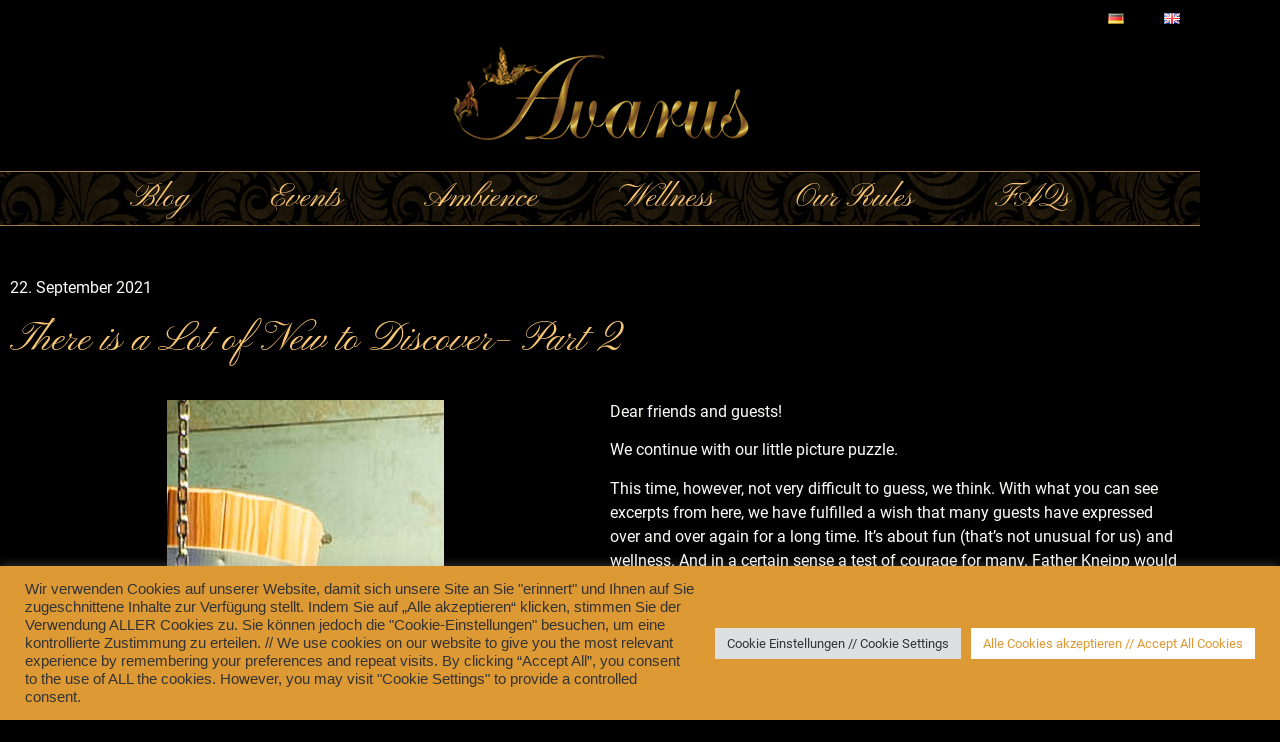

--- FILE ---
content_type: text/html; charset=UTF-8
request_url: https://www.avarus-berlin.de/en/there-is-a-lot-of-new-to-discover-part-2/
body_size: 15068
content:
<!doctype html>
<html lang="en-GB">
<head>
<meta charset="UTF-8">
<meta name="viewport" content="width=device-width, initial-scale=1">
<link rel="profile" href="https://gmpg.org/xfn/11">
<title>There is a Lot of New to Discover– Part 2 &#8211; Avarus Berlin</title>
<meta name='robots' content='max-image-preview:large' />
<link rel="alternate" href="https://www.avarus-berlin.de/es-gibt-viel-neues-zu-entdecken-teil-2/" hreflang="de" />
<link rel="alternate" href="https://www.avarus-berlin.de/en/there-is-a-lot-of-new-to-discover-part-2/" hreflang="en" />
<link rel='dns-prefetch' href='//meet.jit.si' />
<link rel="alternate" type="application/rss+xml" title="Avarus Berlin &raquo; Feed" href="https://www.avarus-berlin.de/en/feed/" />
<link rel="alternate" type="application/rss+xml" title="Avarus Berlin &raquo; Comments Feed" href="https://www.avarus-berlin.de/en/comments/feed/" />
<link rel="alternate" title="oEmbed (JSON)" type="application/json+oembed" href="https://www.avarus-berlin.de/wp-json/oembed/1.0/embed?url=https%3A%2F%2Fwww.avarus-berlin.de%2Fen%2Fthere-is-a-lot-of-new-to-discover-part-2%2F&#038;lang=en" />
<link rel="alternate" title="oEmbed (XML)" type="text/xml+oembed" href="https://www.avarus-berlin.de/wp-json/oembed/1.0/embed?url=https%3A%2F%2Fwww.avarus-berlin.de%2Fen%2Fthere-is-a-lot-of-new-to-discover-part-2%2F&#038;format=xml&#038;lang=en" />
<style id='wp-img-auto-sizes-contain-inline-css'>
img:is([sizes=auto i],[sizes^="auto," i]){contain-intrinsic-size:3000px 1500px}
/*# sourceURL=wp-img-auto-sizes-contain-inline-css */
</style>
<style id='global-styles-inline-css'>
:root{--wp--preset--aspect-ratio--square: 1;--wp--preset--aspect-ratio--4-3: 4/3;--wp--preset--aspect-ratio--3-4: 3/4;--wp--preset--aspect-ratio--3-2: 3/2;--wp--preset--aspect-ratio--2-3: 2/3;--wp--preset--aspect-ratio--16-9: 16/9;--wp--preset--aspect-ratio--9-16: 9/16;--wp--preset--color--black: #000000;--wp--preset--color--cyan-bluish-gray: #abb8c3;--wp--preset--color--white: #ffffff;--wp--preset--color--pale-pink: #f78da7;--wp--preset--color--vivid-red: #cf2e2e;--wp--preset--color--luminous-vivid-orange: #ff6900;--wp--preset--color--luminous-vivid-amber: #fcb900;--wp--preset--color--light-green-cyan: #7bdcb5;--wp--preset--color--vivid-green-cyan: #00d084;--wp--preset--color--pale-cyan-blue: #8ed1fc;--wp--preset--color--vivid-cyan-blue: #0693e3;--wp--preset--color--vivid-purple: #9b51e0;--wp--preset--gradient--vivid-cyan-blue-to-vivid-purple: linear-gradient(135deg,rgb(6,147,227) 0%,rgb(155,81,224) 100%);--wp--preset--gradient--light-green-cyan-to-vivid-green-cyan: linear-gradient(135deg,rgb(122,220,180) 0%,rgb(0,208,130) 100%);--wp--preset--gradient--luminous-vivid-amber-to-luminous-vivid-orange: linear-gradient(135deg,rgb(252,185,0) 0%,rgb(255,105,0) 100%);--wp--preset--gradient--luminous-vivid-orange-to-vivid-red: linear-gradient(135deg,rgb(255,105,0) 0%,rgb(207,46,46) 100%);--wp--preset--gradient--very-light-gray-to-cyan-bluish-gray: linear-gradient(135deg,rgb(238,238,238) 0%,rgb(169,184,195) 100%);--wp--preset--gradient--cool-to-warm-spectrum: linear-gradient(135deg,rgb(74,234,220) 0%,rgb(151,120,209) 20%,rgb(207,42,186) 40%,rgb(238,44,130) 60%,rgb(251,105,98) 80%,rgb(254,248,76) 100%);--wp--preset--gradient--blush-light-purple: linear-gradient(135deg,rgb(255,206,236) 0%,rgb(152,150,240) 100%);--wp--preset--gradient--blush-bordeaux: linear-gradient(135deg,rgb(254,205,165) 0%,rgb(254,45,45) 50%,rgb(107,0,62) 100%);--wp--preset--gradient--luminous-dusk: linear-gradient(135deg,rgb(255,203,112) 0%,rgb(199,81,192) 50%,rgb(65,88,208) 100%);--wp--preset--gradient--pale-ocean: linear-gradient(135deg,rgb(255,245,203) 0%,rgb(182,227,212) 50%,rgb(51,167,181) 100%);--wp--preset--gradient--electric-grass: linear-gradient(135deg,rgb(202,248,128) 0%,rgb(113,206,126) 100%);--wp--preset--gradient--midnight: linear-gradient(135deg,rgb(2,3,129) 0%,rgb(40,116,252) 100%);--wp--preset--font-size--small: 13px;--wp--preset--font-size--medium: 20px;--wp--preset--font-size--large: 36px;--wp--preset--font-size--x-large: 42px;--wp--preset--spacing--20: 0.44rem;--wp--preset--spacing--30: 0.67rem;--wp--preset--spacing--40: 1rem;--wp--preset--spacing--50: 1.5rem;--wp--preset--spacing--60: 2.25rem;--wp--preset--spacing--70: 3.38rem;--wp--preset--spacing--80: 5.06rem;--wp--preset--shadow--natural: 6px 6px 9px rgba(0, 0, 0, 0.2);--wp--preset--shadow--deep: 12px 12px 50px rgba(0, 0, 0, 0.4);--wp--preset--shadow--sharp: 6px 6px 0px rgba(0, 0, 0, 0.2);--wp--preset--shadow--outlined: 6px 6px 0px -3px rgb(255, 255, 255), 6px 6px rgb(0, 0, 0);--wp--preset--shadow--crisp: 6px 6px 0px rgb(0, 0, 0);}:root { --wp--style--global--content-size: 800px;--wp--style--global--wide-size: 1200px; }:where(body) { margin: 0; }.wp-site-blocks > .alignleft { float: left; margin-right: 2em; }.wp-site-blocks > .alignright { float: right; margin-left: 2em; }.wp-site-blocks > .aligncenter { justify-content: center; margin-left: auto; margin-right: auto; }:where(.wp-site-blocks) > * { margin-block-start: 24px; margin-block-end: 0; }:where(.wp-site-blocks) > :first-child { margin-block-start: 0; }:where(.wp-site-blocks) > :last-child { margin-block-end: 0; }:root { --wp--style--block-gap: 24px; }:root :where(.is-layout-flow) > :first-child{margin-block-start: 0;}:root :where(.is-layout-flow) > :last-child{margin-block-end: 0;}:root :where(.is-layout-flow) > *{margin-block-start: 24px;margin-block-end: 0;}:root :where(.is-layout-constrained) > :first-child{margin-block-start: 0;}:root :where(.is-layout-constrained) > :last-child{margin-block-end: 0;}:root :where(.is-layout-constrained) > *{margin-block-start: 24px;margin-block-end: 0;}:root :where(.is-layout-flex){gap: 24px;}:root :where(.is-layout-grid){gap: 24px;}.is-layout-flow > .alignleft{float: left;margin-inline-start: 0;margin-inline-end: 2em;}.is-layout-flow > .alignright{float: right;margin-inline-start: 2em;margin-inline-end: 0;}.is-layout-flow > .aligncenter{margin-left: auto !important;margin-right: auto !important;}.is-layout-constrained > .alignleft{float: left;margin-inline-start: 0;margin-inline-end: 2em;}.is-layout-constrained > .alignright{float: right;margin-inline-start: 2em;margin-inline-end: 0;}.is-layout-constrained > .aligncenter{margin-left: auto !important;margin-right: auto !important;}.is-layout-constrained > :where(:not(.alignleft):not(.alignright):not(.alignfull)){max-width: var(--wp--style--global--content-size);margin-left: auto !important;margin-right: auto !important;}.is-layout-constrained > .alignwide{max-width: var(--wp--style--global--wide-size);}body .is-layout-flex{display: flex;}.is-layout-flex{flex-wrap: wrap;align-items: center;}.is-layout-flex > :is(*, div){margin: 0;}body .is-layout-grid{display: grid;}.is-layout-grid > :is(*, div){margin: 0;}body{padding-top: 0px;padding-right: 0px;padding-bottom: 0px;padding-left: 0px;}a:where(:not(.wp-element-button)){text-decoration: underline;}:root :where(.wp-element-button, .wp-block-button__link){background-color: #32373c;border-width: 0;color: #fff;font-family: inherit;font-size: inherit;font-style: inherit;font-weight: inherit;letter-spacing: inherit;line-height: inherit;padding-top: calc(0.667em + 2px);padding-right: calc(1.333em + 2px);padding-bottom: calc(0.667em + 2px);padding-left: calc(1.333em + 2px);text-decoration: none;text-transform: inherit;}.has-black-color{color: var(--wp--preset--color--black) !important;}.has-cyan-bluish-gray-color{color: var(--wp--preset--color--cyan-bluish-gray) !important;}.has-white-color{color: var(--wp--preset--color--white) !important;}.has-pale-pink-color{color: var(--wp--preset--color--pale-pink) !important;}.has-vivid-red-color{color: var(--wp--preset--color--vivid-red) !important;}.has-luminous-vivid-orange-color{color: var(--wp--preset--color--luminous-vivid-orange) !important;}.has-luminous-vivid-amber-color{color: var(--wp--preset--color--luminous-vivid-amber) !important;}.has-light-green-cyan-color{color: var(--wp--preset--color--light-green-cyan) !important;}.has-vivid-green-cyan-color{color: var(--wp--preset--color--vivid-green-cyan) !important;}.has-pale-cyan-blue-color{color: var(--wp--preset--color--pale-cyan-blue) !important;}.has-vivid-cyan-blue-color{color: var(--wp--preset--color--vivid-cyan-blue) !important;}.has-vivid-purple-color{color: var(--wp--preset--color--vivid-purple) !important;}.has-black-background-color{background-color: var(--wp--preset--color--black) !important;}.has-cyan-bluish-gray-background-color{background-color: var(--wp--preset--color--cyan-bluish-gray) !important;}.has-white-background-color{background-color: var(--wp--preset--color--white) !important;}.has-pale-pink-background-color{background-color: var(--wp--preset--color--pale-pink) !important;}.has-vivid-red-background-color{background-color: var(--wp--preset--color--vivid-red) !important;}.has-luminous-vivid-orange-background-color{background-color: var(--wp--preset--color--luminous-vivid-orange) !important;}.has-luminous-vivid-amber-background-color{background-color: var(--wp--preset--color--luminous-vivid-amber) !important;}.has-light-green-cyan-background-color{background-color: var(--wp--preset--color--light-green-cyan) !important;}.has-vivid-green-cyan-background-color{background-color: var(--wp--preset--color--vivid-green-cyan) !important;}.has-pale-cyan-blue-background-color{background-color: var(--wp--preset--color--pale-cyan-blue) !important;}.has-vivid-cyan-blue-background-color{background-color: var(--wp--preset--color--vivid-cyan-blue) !important;}.has-vivid-purple-background-color{background-color: var(--wp--preset--color--vivid-purple) !important;}.has-black-border-color{border-color: var(--wp--preset--color--black) !important;}.has-cyan-bluish-gray-border-color{border-color: var(--wp--preset--color--cyan-bluish-gray) !important;}.has-white-border-color{border-color: var(--wp--preset--color--white) !important;}.has-pale-pink-border-color{border-color: var(--wp--preset--color--pale-pink) !important;}.has-vivid-red-border-color{border-color: var(--wp--preset--color--vivid-red) !important;}.has-luminous-vivid-orange-border-color{border-color: var(--wp--preset--color--luminous-vivid-orange) !important;}.has-luminous-vivid-amber-border-color{border-color: var(--wp--preset--color--luminous-vivid-amber) !important;}.has-light-green-cyan-border-color{border-color: var(--wp--preset--color--light-green-cyan) !important;}.has-vivid-green-cyan-border-color{border-color: var(--wp--preset--color--vivid-green-cyan) !important;}.has-pale-cyan-blue-border-color{border-color: var(--wp--preset--color--pale-cyan-blue) !important;}.has-vivid-cyan-blue-border-color{border-color: var(--wp--preset--color--vivid-cyan-blue) !important;}.has-vivid-purple-border-color{border-color: var(--wp--preset--color--vivid-purple) !important;}.has-vivid-cyan-blue-to-vivid-purple-gradient-background{background: var(--wp--preset--gradient--vivid-cyan-blue-to-vivid-purple) !important;}.has-light-green-cyan-to-vivid-green-cyan-gradient-background{background: var(--wp--preset--gradient--light-green-cyan-to-vivid-green-cyan) !important;}.has-luminous-vivid-amber-to-luminous-vivid-orange-gradient-background{background: var(--wp--preset--gradient--luminous-vivid-amber-to-luminous-vivid-orange) !important;}.has-luminous-vivid-orange-to-vivid-red-gradient-background{background: var(--wp--preset--gradient--luminous-vivid-orange-to-vivid-red) !important;}.has-very-light-gray-to-cyan-bluish-gray-gradient-background{background: var(--wp--preset--gradient--very-light-gray-to-cyan-bluish-gray) !important;}.has-cool-to-warm-spectrum-gradient-background{background: var(--wp--preset--gradient--cool-to-warm-spectrum) !important;}.has-blush-light-purple-gradient-background{background: var(--wp--preset--gradient--blush-light-purple) !important;}.has-blush-bordeaux-gradient-background{background: var(--wp--preset--gradient--blush-bordeaux) !important;}.has-luminous-dusk-gradient-background{background: var(--wp--preset--gradient--luminous-dusk) !important;}.has-pale-ocean-gradient-background{background: var(--wp--preset--gradient--pale-ocean) !important;}.has-electric-grass-gradient-background{background: var(--wp--preset--gradient--electric-grass) !important;}.has-midnight-gradient-background{background: var(--wp--preset--gradient--midnight) !important;}.has-small-font-size{font-size: var(--wp--preset--font-size--small) !important;}.has-medium-font-size{font-size: var(--wp--preset--font-size--medium) !important;}.has-large-font-size{font-size: var(--wp--preset--font-size--large) !important;}.has-x-large-font-size{font-size: var(--wp--preset--font-size--x-large) !important;}
:root :where(.wp-block-pullquote){font-size: 1.5em;line-height: 1.6;}
/*# sourceURL=global-styles-inline-css */
</style>
<!-- <link rel='stylesheet' id='contact-form-7-css' href='https://www.avarus-berlin.de/wp-content/plugins/contact-form-7/includes/css/styles.css?ver=6.1.4' media='all' /> -->
<!-- <link rel='stylesheet' id='cookie-law-info-css' href='https://www.avarus-berlin.de/wp-content/plugins/cookie-law-info/legacy/public/css/cookie-law-info-public.css?ver=3.4.0' media='all' /> -->
<!-- <link rel='stylesheet' id='cookie-law-info-gdpr-css' href='https://www.avarus-berlin.de/wp-content/plugins/cookie-law-info/legacy/public/css/cookie-law-info-gdpr.css?ver=3.4.0' media='all' /> -->
<!-- <link rel='stylesheet' id='hello-elementor-css' href='https://www.avarus-berlin.de/wp-content/themes/hello-elementor/assets/css/reset.css?ver=3.4.6' media='all' /> -->
<!-- <link rel='stylesheet' id='hello-elementor-theme-style-css' href='https://www.avarus-berlin.de/wp-content/themes/hello-elementor/assets/css/theme.css?ver=3.4.6' media='all' /> -->
<!-- <link rel='stylesheet' id='hello-elementor-header-footer-css' href='https://www.avarus-berlin.de/wp-content/themes/hello-elementor/assets/css/header-footer.css?ver=3.4.6' media='all' /> -->
<!-- <link rel='stylesheet' id='e-animation-fadeIn-css' href='https://www.avarus-berlin.de/wp-content/plugins/elementor/assets/lib/animations/styles/fadeIn.min.css?ver=3.34.4' media='all' /> -->
<!-- <link rel='stylesheet' id='elementor-frontend-css' href='https://www.avarus-berlin.de/wp-content/plugins/elementor/assets/css/frontend.min.css?ver=3.34.4' media='all' /> -->
<!-- <link rel='stylesheet' id='widget-nav-menu-css' href='https://www.avarus-berlin.de/wp-content/plugins/elementor-pro/assets/css/widget-nav-menu.min.css?ver=3.34.4' media='all' /> -->
<!-- <link rel='stylesheet' id='widget-image-css' href='https://www.avarus-berlin.de/wp-content/plugins/elementor/assets/css/widget-image.min.css?ver=3.34.4' media='all' /> -->
<!-- <link rel='stylesheet' id='widget-heading-css' href='https://www.avarus-berlin.de/wp-content/plugins/elementor/assets/css/widget-heading.min.css?ver=3.34.4' media='all' /> -->
<!-- <link rel='stylesheet' id='widget-icon-list-css' href='https://www.avarus-berlin.de/wp-content/plugins/elementor/assets/css/widget-icon-list.min.css?ver=3.34.4' media='all' /> -->
<!-- <link rel='stylesheet' id='swiper-css' href='https://www.avarus-berlin.de/wp-content/plugins/elementor/assets/lib/swiper/v8/css/swiper.min.css?ver=8.4.5' media='all' /> -->
<!-- <link rel='stylesheet' id='e-swiper-css' href='https://www.avarus-berlin.de/wp-content/plugins/elementor/assets/css/conditionals/e-swiper.min.css?ver=3.34.4' media='all' /> -->
<!-- <link rel='stylesheet' id='elementor-icons-css' href='https://www.avarus-berlin.de/wp-content/plugins/elementor/assets/lib/eicons/css/elementor-icons.min.css?ver=5.46.0' media='all' /> -->
<link rel="stylesheet" type="text/css" href="//www.avarus-berlin.de/wp-content/cache/wpfc-minified/m8x7r9do/cax2t.css" media="all"/>
<link rel='stylesheet' id='elementor-post-5-css' href='https://www.avarus-berlin.de/wp-content/uploads/elementor/css/post-5.css?ver=1769693202' media='all' />
<!-- <link rel='stylesheet' id='widget-post-info-css' href='https://www.avarus-berlin.de/wp-content/plugins/elementor-pro/assets/css/widget-post-info.min.css?ver=3.34.4' media='all' /> -->
<!-- <link rel='stylesheet' id='elementor-icons-shared-0-css' href='https://www.avarus-berlin.de/wp-content/plugins/elementor/assets/lib/font-awesome/css/fontawesome.min.css?ver=5.15.3' media='all' /> -->
<!-- <link rel='stylesheet' id='elementor-icons-fa-regular-css' href='https://www.avarus-berlin.de/wp-content/plugins/elementor/assets/lib/font-awesome/css/regular.min.css?ver=5.15.3' media='all' /> -->
<!-- <link rel='stylesheet' id='elementor-icons-fa-solid-css' href='https://www.avarus-berlin.de/wp-content/plugins/elementor/assets/lib/font-awesome/css/solid.min.css?ver=5.15.3' media='all' /> -->
<link rel="stylesheet" type="text/css" href="//www.avarus-berlin.de/wp-content/cache/wpfc-minified/8hw3dix5/cax2t.css" media="all"/>
<link rel='stylesheet' id='elementor-post-2414-css' href='https://www.avarus-berlin.de/wp-content/uploads/elementor/css/post-2414.css?ver=1769737150' media='all' />
<link rel='stylesheet' id='elementor-post-172-css' href='https://www.avarus-berlin.de/wp-content/uploads/elementor/css/post-172.css?ver=1769693202' media='all' />
<link rel='stylesheet' id='elementor-post-1546-css' href='https://www.avarus-berlin.de/wp-content/uploads/elementor/css/post-1546.css?ver=1769693210' media='all' />
<!-- <link rel='stylesheet' id='evcal_cal_default-css' href='//www.avarus-berlin.de/wp-content/plugins/eventON/assets/css/eventon_styles.css?ver=5.0.6' media='all' /> -->
<!-- <link rel='stylesheet' id='evo_font_icons-css' href='//www.avarus-berlin.de/wp-content/plugins/eventON/assets/fonts/all.css?ver=5.0.6' media='all' /> -->
<!-- <link rel='stylesheet' id='evo_RS_styles-css' href='//www.avarus-berlin.de/wp-content/plugins/eventon-rsvp/assets/RS_styles.css?ver=3.0.13' media='all' /> -->
<!-- <link rel='stylesheet' id='photoswipe-css' href='//www.avarus-berlin.de/wp-content/plugins/eventon-event-photos/assets/css/photoswipe.css?ver=6.9' media='all' /> -->
<!-- <link rel='stylesheet' id='skin-css' href='//www.avarus-berlin.de/wp-content/plugins/eventon-event-photos/assets/css/skins/default-skin/default-skin.css?ver=6.9' media='all' /> -->
<!-- <link rel='stylesheet' id='evoep_styles-css' href='//www.avarus-berlin.de/wp-content/plugins/eventon-event-photos/assets/EP_styles.css?ver=6.9' media='all' /> -->
<!-- <link rel='stylesheet' id='eventon_dynamic_styles-css' href='//www.avarus-berlin.de/wp-content/plugins/eventON/assets/css/eventon_dynamic_styles.css?ver=5.0.6' media='all' /> -->
<!-- <link rel='stylesheet' id='eael-general-css' href='https://www.avarus-berlin.de/wp-content/plugins/essential-addons-for-elementor-lite/assets/front-end/css/view/general.min.css?ver=6.5.9' media='all' /> -->
<link rel="stylesheet" type="text/css" href="//www.avarus-berlin.de/wp-content/cache/wpfc-minified/ldahmcp1/cax2t.css" media="all"/>
<script src="https://www.avarus-berlin.de/wp-includes/js/jquery/jquery.min.js?ver=3.7.1" id="jquery-core-js"></script>
<script src="https://www.avarus-berlin.de/wp-includes/js/jquery/jquery-migrate.min.js?ver=3.4.1" id="jquery-migrate-js"></script>
<script id="cookie-law-info-js-extra">
var Cli_Data = {"nn_cookie_ids":[],"cookielist":[],"non_necessary_cookies":[],"ccpaEnabled":"","ccpaRegionBased":"","ccpaBarEnabled":"","strictlyEnabled":["necessary","obligatoire"],"ccpaType":"gdpr","js_blocking":"1","custom_integration":"","triggerDomRefresh":"","secure_cookies":""};
var cli_cookiebar_settings = {"animate_speed_hide":"500","animate_speed_show":"500","background":"#dd9933","border":"#b1a6a6c2","border_on":"","button_1_button_colour":"#ffffff","button_1_button_hover":"#cccccc","button_1_link_colour":"#dd9933","button_1_as_button":"1","button_1_new_win":"","button_2_button_colour":"#333","button_2_button_hover":"#292929","button_2_link_colour":"#dd3333","button_2_as_button":"","button_2_hidebar":"","button_3_button_colour":"#dedfe0","button_3_button_hover":"#b2b2b3","button_3_link_colour":"#333333","button_3_as_button":"1","button_3_new_win":"","button_4_button_colour":"#dedfe0","button_4_button_hover":"#b2b2b3","button_4_link_colour":"#333333","button_4_as_button":"1","button_7_button_colour":"#ffffff","button_7_button_hover":"#cccccc","button_7_link_colour":"#dd9933","button_7_as_button":"1","button_7_new_win":"","font_family":"Tahoma, Geneva, sans-serif","header_fix":"","notify_animate_hide":"1","notify_animate_show":"","notify_div_id":"#cookie-law-info-bar","notify_position_horizontal":"right","notify_position_vertical":"bottom","scroll_close":"","scroll_close_reload":"","accept_close_reload":"","reject_close_reload":"","showagain_tab":"","showagain_background":"#fff","showagain_border":"#000","showagain_div_id":"#cookie-law-info-again","showagain_x_position":"100px","text":"#333333","show_once_yn":"","show_once":"10000","logging_on":"","as_popup":"","popup_overlay":"1","bar_heading_text":"","cookie_bar_as":"banner","popup_showagain_position":"bottom-right","widget_position":"left"};
var log_object = {"ajax_url":"https://www.avarus-berlin.de/wp-admin/admin-ajax.php"};
//# sourceURL=cookie-law-info-js-extra
</script>
<script src="https://www.avarus-berlin.de/wp-content/plugins/cookie-law-info/legacy/public/js/cookie-law-info-public.js?ver=3.4.0" id="cookie-law-info-js"></script>
<script id="evo-inlinescripts-header-js-after">
jQuery(document).ready(function($){});
//# sourceURL=evo-inlinescripts-header-js-after
</script>
<link rel="https://api.w.org/" href="https://www.avarus-berlin.de/wp-json/" /><link rel="alternate" title="JSON" type="application/json" href="https://www.avarus-berlin.de/wp-json/wp/v2/posts/2414" /><link rel="EditURI" type="application/rsd+xml" title="RSD" href="https://www.avarus-berlin.de/xmlrpc.php?rsd" />
<meta name="generator" content="WordPress 6.9" />
<link rel="canonical" href="https://www.avarus-berlin.de/en/there-is-a-lot-of-new-to-discover-part-2/" />
<link rel='shortlink' href='https://www.avarus-berlin.de/?p=2414' />
<meta name="generator" content="Elementor 3.34.4; features: additional_custom_breakpoints; settings: css_print_method-external, google_font-enabled, font_display-auto">
<style>
.e-con.e-parent:nth-of-type(n+4):not(.e-lazyloaded):not(.e-no-lazyload),
.e-con.e-parent:nth-of-type(n+4):not(.e-lazyloaded):not(.e-no-lazyload) * {
background-image: none !important;
}
@media screen and (max-height: 1024px) {
.e-con.e-parent:nth-of-type(n+3):not(.e-lazyloaded):not(.e-no-lazyload),
.e-con.e-parent:nth-of-type(n+3):not(.e-lazyloaded):not(.e-no-lazyload) * {
background-image: none !important;
}
}
@media screen and (max-height: 640px) {
.e-con.e-parent:nth-of-type(n+2):not(.e-lazyloaded):not(.e-no-lazyload),
.e-con.e-parent:nth-of-type(n+2):not(.e-lazyloaded):not(.e-no-lazyload) * {
background-image: none !important;
}
}
</style>
<link rel="icon" href="https://www.avarus-berlin.de/wp-content/uploads/cropped-favicon-vorlage-1-32x32.png" sizes="32x32" />
<link rel="icon" href="https://www.avarus-berlin.de/wp-content/uploads/cropped-favicon-vorlage-1-192x192.png" sizes="192x192" />
<link rel="apple-touch-icon" href="https://www.avarus-berlin.de/wp-content/uploads/cropped-favicon-vorlage-1-180x180.png" />
<meta name="msapplication-TileImage" content="https://www.avarus-berlin.de/wp-content/uploads/cropped-favicon-vorlage-1-270x270.png" />
<style id="wp-custom-css">
/* EventON Kalender Anpassung Anmelde-Button*/
#event_evorsvp .evcal_evdata_row .evors_section.sec_shade {
display: block;
padding: 0;
background-color: transparent;
}
#event_evorsvp div.evors_section.evors_remaining_spots.sec_shade {
display: none;
}		</style>
</head>
<body class="wp-singular post-template-default single single-post postid-2414 single-format-standard wp-custom-logo wp-embed-responsive wp-theme-hello-elementor hello-elementor-default elementor-default elementor-template-full-width elementor-kit-5 elementor-page elementor-page-2414">
<a class="skip-link screen-reader-text" href="#content">Skip to content</a>
<header data-elementor-type="header" data-elementor-id="172" class="elementor elementor-172 elementor-location-header" data-elementor-post-type="elementor_library">
<section class="elementor-section elementor-top-section elementor-element elementor-element-672d9704 elementor-section-height-min-height elementor-section-content-middle elementor-section-boxed elementor-section-height-default elementor-section-items-middle" data-id="672d9704" data-element_type="section" data-settings="{&quot;background_background&quot;:&quot;classic&quot;}">
<div class="elementor-container elementor-column-gap-default">
<div class="elementor-column elementor-col-100 elementor-top-column elementor-element elementor-element-0b9196b" data-id="0b9196b" data-element_type="column">
<div class="elementor-widget-wrap elementor-element-populated">
<div class="elementor-element elementor-element-6f5cea7 elementor-nav-menu__align-end elementor-nav-menu--dropdown-none elementor-widget-mobile__width-auto elementor-invisible elementor-widget elementor-widget-nav-menu" data-id="6f5cea7" data-element_type="widget" data-settings="{&quot;_animation&quot;:&quot;fadeIn&quot;,&quot;layout&quot;:&quot;horizontal&quot;,&quot;submenu_icon&quot;:{&quot;value&quot;:&quot;&lt;i class=\&quot;fas fa-caret-down\&quot; aria-hidden=\&quot;true\&quot;&gt;&lt;\/i&gt;&quot;,&quot;library&quot;:&quot;fa-solid&quot;}}" data-widget_type="nav-menu.default">
<div class="elementor-widget-container">
<nav aria-label="Menu" class="elementor-nav-menu--main elementor-nav-menu__container elementor-nav-menu--layout-horizontal e--pointer-none">
<ul id="menu-1-6f5cea7" class="elementor-nav-menu"><li class="lang-item lang-item-2 lang-item-de lang-item-first menu-item menu-item-type-custom menu-item-object-custom menu-item-268-de"><a href="https://www.avarus-berlin.de/es-gibt-viel-neues-zu-entdecken-teil-2/" hreflang="de-DE" lang="de-DE" class="elementor-item"><img src="[data-uri]" alt="Deutsch" width="16" height="11" style="width: 16px; height: 11px;" /></a></li>
<li class="lang-item lang-item-5 lang-item-en current-lang menu-item menu-item-type-custom menu-item-object-custom menu-item-268-en"><a href="https://www.avarus-berlin.de/en/there-is-a-lot-of-new-to-discover-part-2/" hreflang="en-GB" lang="en-GB" class="elementor-item"><img src="[data-uri]" alt="English" width="16" height="11" style="width: 16px; height: 11px;" /></a></li>
</ul>			</nav>
<nav class="elementor-nav-menu--dropdown elementor-nav-menu__container" aria-hidden="true">
<ul id="menu-2-6f5cea7" class="elementor-nav-menu"><li class="lang-item lang-item-2 lang-item-de lang-item-first menu-item menu-item-type-custom menu-item-object-custom menu-item-268-de"><a href="https://www.avarus-berlin.de/es-gibt-viel-neues-zu-entdecken-teil-2/" hreflang="de-DE" lang="de-DE" class="elementor-item" tabindex="-1"><img src="[data-uri]" alt="Deutsch" width="16" height="11" style="width: 16px; height: 11px;" /></a></li>
<li class="lang-item lang-item-5 lang-item-en current-lang menu-item menu-item-type-custom menu-item-object-custom menu-item-268-en"><a href="https://www.avarus-berlin.de/en/there-is-a-lot-of-new-to-discover-part-2/" hreflang="en-GB" lang="en-GB" class="elementor-item" tabindex="-1"><img src="[data-uri]" alt="English" width="16" height="11" style="width: 16px; height: 11px;" /></a></li>
</ul>			</nav>
</div>
</div>
</div>
</div>
</div>
</section>
<section class="elementor-section elementor-top-section elementor-element elementor-element-56ad1598 elementor-section-content-middle elementor-section-boxed elementor-section-height-default elementor-section-height-default" data-id="56ad1598" data-element_type="section">
<div class="elementor-container elementor-column-gap-default">
<div class="elementor-column elementor-col-100 elementor-top-column elementor-element elementor-element-4a254d21" data-id="4a254d21" data-element_type="column">
<div class="elementor-widget-wrap elementor-element-populated">
<div class="elementor-element elementor-element-43ae551e elementor-widget elementor-widget-theme-site-logo elementor-widget-image" data-id="43ae551e" data-element_type="widget" data-widget_type="theme-site-logo.default">
<div class="elementor-widget-container">
<a href="https://www.avarus-berlin.de/en/welcome-avarus-swingers-club-berlin/">
<img src="https://www.avarus-berlin.de/wp-content/uploads/elementor/thumbs/Logo-Avarus-pc2zhpdbc29o3hp6fr4fe6kepa6oiip3h3dqwcowju.png" title="Logo-Avarus" alt="Logo-Avarus" loading="lazy" />				</a>
</div>
</div>
<div class="elementor-element elementor-element-66f9dd5 elementor-nav-menu__align-center elementor-nav-menu--dropdown-mobile elementor-nav-menu--stretch elementor-nav-menu__text-align-center elementor-widget-mobile__width-inherit elementor-nav-menu--toggle elementor-nav-menu--burger elementor-widget elementor-widget-nav-menu" data-id="66f9dd5" data-element_type="widget" data-settings="{&quot;full_width&quot;:&quot;stretch&quot;,&quot;layout&quot;:&quot;horizontal&quot;,&quot;submenu_icon&quot;:{&quot;value&quot;:&quot;&lt;i class=\&quot;fas fa-caret-down\&quot; aria-hidden=\&quot;true\&quot;&gt;&lt;\/i&gt;&quot;,&quot;library&quot;:&quot;fa-solid&quot;},&quot;toggle&quot;:&quot;burger&quot;}" data-widget_type="nav-menu.default">
<div class="elementor-widget-container">
<nav aria-label="Menu" class="elementor-nav-menu--main elementor-nav-menu__container elementor-nav-menu--layout-horizontal e--pointer-text e--animation-grow">
<ul id="menu-1-66f9dd5" class="elementor-nav-menu"><li class="menu-item menu-item-type-post_type menu-item-object-page menu-item-1536"><a href="https://www.avarus-berlin.de/en/blog-en/" class="elementor-item">Blog</a></li>
<li class="menu-item menu-item-type-post_type menu-item-object-page menu-item-1200"><a href="https://www.avarus-berlin.de/en/swingers-party-berlin-avarus-swingers-club/" class="elementor-item">Events</a></li>
<li class="menu-item menu-item-type-post_type menu-item-object-page menu-item-1537"><a href="https://www.avarus-berlin.de/en/ambience/" class="elementor-item">Ambience</a></li>
<li class="menu-item menu-item-type-post_type menu-item-object-page menu-item-1538"><a href="https://www.avarus-berlin.de/en/wellness-avarus-swingersclub-berlin/" class="elementor-item">Wellness</a></li>
<li class="menu-item menu-item-type-post_type menu-item-object-page menu-item-1139"><a href="https://www.avarus-berlin.de/en/rules-avarus-swingersclub-berlin/" class="elementor-item">Our Rules</a></li>
<li class="menu-item menu-item-type-post_type menu-item-object-page menu-item-1535"><a href="https://www.avarus-berlin.de/en/faqs-avarus-swingersclub-berlin/" class="elementor-item">FAQs</a></li>
</ul>			</nav>
<div class="elementor-menu-toggle" role="button" tabindex="0" aria-label="Menu Toggle" aria-expanded="false">
<i aria-hidden="true" role="presentation" class="elementor-menu-toggle__icon--open eicon-menu-bar"></i><i aria-hidden="true" role="presentation" class="elementor-menu-toggle__icon--close eicon-close"></i>		</div>
<nav class="elementor-nav-menu--dropdown elementor-nav-menu__container" aria-hidden="true">
<ul id="menu-2-66f9dd5" class="elementor-nav-menu"><li class="menu-item menu-item-type-post_type menu-item-object-page menu-item-1536"><a href="https://www.avarus-berlin.de/en/blog-en/" class="elementor-item" tabindex="-1">Blog</a></li>
<li class="menu-item menu-item-type-post_type menu-item-object-page menu-item-1200"><a href="https://www.avarus-berlin.de/en/swingers-party-berlin-avarus-swingers-club/" class="elementor-item" tabindex="-1">Events</a></li>
<li class="menu-item menu-item-type-post_type menu-item-object-page menu-item-1537"><a href="https://www.avarus-berlin.de/en/ambience/" class="elementor-item" tabindex="-1">Ambience</a></li>
<li class="menu-item menu-item-type-post_type menu-item-object-page menu-item-1538"><a href="https://www.avarus-berlin.de/en/wellness-avarus-swingersclub-berlin/" class="elementor-item" tabindex="-1">Wellness</a></li>
<li class="menu-item menu-item-type-post_type menu-item-object-page menu-item-1139"><a href="https://www.avarus-berlin.de/en/rules-avarus-swingersclub-berlin/" class="elementor-item" tabindex="-1">Our Rules</a></li>
<li class="menu-item menu-item-type-post_type menu-item-object-page menu-item-1535"><a href="https://www.avarus-berlin.de/en/faqs-avarus-swingersclub-berlin/" class="elementor-item" tabindex="-1">FAQs</a></li>
</ul>			</nav>
</div>
</div>
</div>
</div>
</div>
</section>
</header>
<div data-elementor-type="wp-post" data-elementor-id="2414" class="elementor elementor-2414" data-elementor-post-type="post">
<section class="elementor-section elementor-top-section elementor-element elementor-element-4c1d9db6 elementor-section-boxed elementor-section-height-default elementor-section-height-default" data-id="4c1d9db6" data-element_type="section">
<div class="elementor-container elementor-column-gap-default">
<div class="elementor-column elementor-col-100 elementor-top-column elementor-element elementor-element-35791fa3" data-id="35791fa3" data-element_type="column">
<div class="elementor-widget-wrap elementor-element-populated">
<div class="elementor-element elementor-element-4417448b elementor-align-left elementor-widget elementor-widget-post-info" data-id="4417448b" data-element_type="widget" data-widget_type="post-info.default">
<div class="elementor-widget-container">
<ul class="elementor-inline-items elementor-icon-list-items elementor-post-info">
<li class="elementor-icon-list-item elementor-repeater-item-bbda6a3 elementor-inline-item" itemprop="datePublished">
<span class="elementor-icon-list-text elementor-post-info__item elementor-post-info__item--type-date">
<time>22. September 2021</time>					</span>
</li>
</ul>
</div>
</div>
<div class="elementor-element elementor-element-76be3dbe elementor-widget elementor-widget-heading" data-id="76be3dbe" data-element_type="widget" data-widget_type="heading.default">
<div class="elementor-widget-container">
<h1 class="elementor-heading-title elementor-size-default">There is a Lot of New to Discover– Part 2</h1>				</div>
</div>
</div>
</div>
</div>
</section>
<section class="elementor-section elementor-top-section elementor-element elementor-element-37940da1 elementor-section-boxed elementor-section-height-default elementor-section-height-default" data-id="37940da1" data-element_type="section">
<div class="elementor-container elementor-column-gap-default">
<div class="elementor-column elementor-col-100 elementor-top-column elementor-element elementor-element-5187dd7a" data-id="5187dd7a" data-element_type="column">
<div class="elementor-widget-wrap elementor-element-populated">
<section class="elementor-section elementor-inner-section elementor-element elementor-element-3ad55493 elementor-section-boxed elementor-section-height-default elementor-section-height-default" data-id="3ad55493" data-element_type="section">
<div class="elementor-container elementor-column-gap-default">
<div class="elementor-column elementor-col-50 elementor-inner-column elementor-element elementor-element-22b6ee30" data-id="22b6ee30" data-element_type="column">
<div class="elementor-widget-wrap elementor-element-populated">
<div class="elementor-element elementor-element-575b1bba elementor-widget elementor-widget-theme-post-featured-image elementor-widget-image" data-id="575b1bba" data-element_type="widget" data-widget_type="theme-post-featured-image.default">
<div class="elementor-widget-container">
<img fetchpriority="high" decoding="async" width="277" height="300" src="https://www.avarus-berlin.de/wp-content/uploads/Neues-2.png" class="attachment-large size-large wp-image-2402" alt="Neues im Avarus Swingerclub Berlin Teil 2" />															</div>
</div>
</div>
</div>
<div class="elementor-column elementor-col-50 elementor-inner-column elementor-element elementor-element-1c15abf5" data-id="1c15abf5" data-element_type="column">
<div class="elementor-widget-wrap elementor-element-populated">
<div class="elementor-element elementor-element-3ddfaf68 elementor-widget elementor-widget-text-editor" data-id="3ddfaf68" data-element_type="widget" data-widget_type="text-editor.default">
<div class="elementor-widget-container">
<p>Dear friends and guests!</p><p>We continue with our little picture puzzle.</p><p>This time, however, not very difficult to guess, we think. With what you can see excerpts from here, we have fulfilled a wish that many guests have expressed over and over again for a long time. It&#8217;s about fun (that&#8217;s not unusual for us) and wellness. And in a certain sense a test of courage for many. Father Kneipp would be proud of you &#8211; maybe not about your visit to a swinger club 😅 &#8211; but in any case of the use of the object that you have to guess.</p><p>We look forward to active use!</p><p>Warm regards<br />Your Avarus team</p>								</div>
</div>
</div>
</div>
</div>
</section>
</div>
</div>
</div>
</section>
</div>
		<footer data-elementor-type="footer" data-elementor-id="1546" class="elementor elementor-1546 elementor-location-footer" data-elementor-post-type="elementor_library">
<section class="elementor-section elementor-top-section elementor-element elementor-element-29543b84 elementor-section-height-min-height ignore-toc elementor-reverse-mobile elementor-section-boxed elementor-section-height-default elementor-section-items-middle" data-id="29543b84" data-element_type="section" data-settings="{&quot;background_background&quot;:&quot;classic&quot;}">
<div class="elementor-background-overlay"></div>
<div class="elementor-container elementor-column-gap-default">
<div class="elementor-column elementor-col-100 elementor-top-column elementor-element elementor-element-d03671d" data-id="d03671d" data-element_type="column">
<div class="elementor-widget-wrap elementor-element-populated">
<section class="elementor-section elementor-inner-section elementor-element elementor-element-aa35dd3 elementor-section-boxed elementor-section-height-default elementor-section-height-default" data-id="aa35dd3" data-element_type="section">
<div class="elementor-container elementor-column-gap-default">
<div class="elementor-column elementor-col-25 elementor-inner-column elementor-element elementor-element-8b73704" data-id="8b73704" data-element_type="column">
<div class="elementor-widget-wrap elementor-element-populated">
<div class="elementor-element elementor-element-77f9dc7 elementor-widget elementor-widget-heading" data-id="77f9dc7" data-element_type="widget" data-widget_type="heading.default">
<div class="elementor-widget-container">
<h6 class="elementor-heading-title elementor-size-default">Contact</h6>				</div>
</div>
<div class="elementor-element elementor-element-ac89bca elementor-icon-list--layout-traditional elementor-list-item-link-full_width elementor-widget elementor-widget-icon-list" data-id="ac89bca" data-element_type="widget" data-widget_type="icon-list.default">
<div class="elementor-widget-container">
<ul class="elementor-icon-list-items">
<li class="elementor-icon-list-item">
<span class="elementor-icon-list-icon">
<i aria-hidden="true" class="fas fa-phone-alt"></i>						</span>
<span class="elementor-icon-list-text">+49 30 45 30 82 44</span>
</li>
<li class="elementor-icon-list-item">
<span class="elementor-icon-list-icon">
<i aria-hidden="true" class="fas fa-mail-bulk"></i>						</span>
<span class="elementor-icon-list-text">info@avarus-berlin.de</span>
</li>
<li class="elementor-icon-list-item">
<span class="elementor-icon-list-icon">
<i aria-hidden="true" class="fas fa-map-marker-alt"></i>						</span>
<span class="elementor-icon-list-text">Seestr. 50,  13347 Berlin</span>
</li>
<li class="elementor-icon-list-item">
<span class="elementor-icon-list-icon">
<i aria-hidden="true" class="fas fa-train"></i>						</span>
<span class="elementor-icon-list-text">U6 Seestraße</span>
</li>
<li class="elementor-icon-list-item">
<span class="elementor-icon-list-icon">
<i aria-hidden="true" class="fas fa-train"></i>						</span>
<span class="elementor-icon-list-text">M13 and line 50 Station Seestr.</span>
</li>
<li class="elementor-icon-list-item">
<span class="elementor-icon-list-icon">
<i aria-hidden="true" class="fas fa-bus"></i>						</span>
<span class="elementor-icon-list-text">120 and 106 Station Seestraße</span>
</li>
</ul>
</div>
</div>
</div>
</div>
<div class="elementor-column elementor-col-25 elementor-inner-column elementor-element elementor-element-521499f" data-id="521499f" data-element_type="column">
<div class="elementor-widget-wrap elementor-element-populated">
<div class="elementor-element elementor-element-cf3cf13 elementor-widget elementor-widget-heading" data-id="cf3cf13" data-element_type="widget" data-widget_type="heading.default">
<div class="elementor-widget-container">
<h6 class="elementor-heading-title elementor-size-default">Legal information</h6>				</div>
</div>
<div class="elementor-element elementor-element-746b811 elementor-icon-list--layout-traditional elementor-list-item-link-full_width elementor-widget elementor-widget-icon-list" data-id="746b811" data-element_type="widget" data-widget_type="icon-list.default">
<div class="elementor-widget-container">
<ul class="elementor-icon-list-items">
<li class="elementor-icon-list-item">
<a href="http://avarus-berlin.de/en/legal-notice/">
<span class="elementor-icon-list-icon">
<i aria-hidden="true" class="far fa-hand-pointer"></i>						</span>
<span class="elementor-icon-list-text">Imprint</span>
</a>
</li>
<li class="elementor-icon-list-item">
<a href="http://avarus-berlin.de/en/data-protection/">
<span class="elementor-icon-list-icon">
<i aria-hidden="true" class="fas fa-dot-circle"></i>						</span>
<span class="elementor-icon-list-text">Data Protection</span>
</a>
</li>
</ul>
</div>
</div>
</div>
</div>
<div class="elementor-column elementor-col-25 elementor-inner-column elementor-element elementor-element-4124c40" data-id="4124c40" data-element_type="column">
<div class="elementor-widget-wrap elementor-element-populated">
<div class="elementor-element elementor-element-9951f2e elementor-widget elementor-widget-heading" data-id="9951f2e" data-element_type="widget" data-widget_type="heading.default">
<div class="elementor-widget-container">
<h6 class="elementor-heading-title elementor-size-default">Overview</h6>				</div>
</div>
<div class="elementor-element elementor-element-441349d elementor-widget elementor-widget-wp-widget-nav_menu" data-id="441349d" data-element_type="widget" data-widget_type="wp-widget-nav_menu.default">
<div class="elementor-widget-container">
<nav class="menu-footer-en-container" aria-label="Menu"><ul id="menu-footer-en" class="menu"><li id="menu-item-1540" class="menu-item menu-item-type-post_type menu-item-object-page menu-item-1540"><a href="https://www.avarus-berlin.de/en/blog-en/">Blog</a></li>
<li id="menu-item-1363" class="menu-item menu-item-type-post_type menu-item-object-page menu-item-1363"><a href="https://www.avarus-berlin.de/en/swingers-party-berlin-avarus-swingers-club/">Events</a></li>
<li id="menu-item-1541" class="menu-item menu-item-type-post_type menu-item-object-page menu-item-1541"><a href="https://www.avarus-berlin.de/en/ambience/">Ambience</a></li>
<li id="menu-item-1542" class="menu-item menu-item-type-post_type menu-item-object-page menu-item-1542"><a href="https://www.avarus-berlin.de/en/wellness-avarus-swingersclub-berlin/">Wellness</a></li>
<li id="menu-item-1362" class="menu-item menu-item-type-post_type menu-item-object-page menu-item-1362"><a href="https://www.avarus-berlin.de/en/rules-avarus-swingersclub-berlin/">Our Rules</a></li>
<li id="menu-item-1539" class="menu-item menu-item-type-post_type menu-item-object-page menu-item-1539"><a href="https://www.avarus-berlin.de/en/faqs-avarus-swingersclub-berlin/">FAQs</a></li>
</ul></nav>				</div>
</div>
</div>
</div>
<div class="elementor-column elementor-col-25 elementor-inner-column elementor-element elementor-element-9e42691" data-id="9e42691" data-element_type="column">
<div class="elementor-widget-wrap elementor-element-populated">
<div class="elementor-element elementor-element-c939173 elementor-widget elementor-widget-heading" data-id="c939173" data-element_type="widget" data-widget_type="heading.default">
<div class="elementor-widget-container">
<h6 class="elementor-heading-title elementor-size-default">The Avarus</h6>				</div>
</div>
<div class="elementor-element elementor-element-ef38f10 elementor-widget elementor-widget-text-editor" data-id="ef38f10" data-element_type="widget" data-widget_type="text-editor.default">
<div class="elementor-widget-container">
<p>The Avarus &#8211; your swingers club in Berlin! From a couple&#8217;s evening to an orgy, from special events to wellness with our globally unique chocolate games, from a quiet cozy evening to a special BDSM night.</p>								</div>
</div>
</div>
</div>
</div>
</section>
</div>
</div>
</div>
</section>
</footer>
<script type="speculationrules">
{"prefetch":[{"source":"document","where":{"and":[{"href_matches":"/*"},{"not":{"href_matches":["/wp-*.php","/wp-admin/*","/wp-content/uploads/*","/wp-content/*","/wp-content/plugins/*","/wp-content/themes/hello-elementor/*","/*\\?(.+)"]}},{"not":{"selector_matches":"a[rel~=\"nofollow\"]"}},{"not":{"selector_matches":".no-prefetch, .no-prefetch a"}}]},"eagerness":"conservative"}]}
</script>
<!--googleoff: all--><div id="cookie-law-info-bar" data-nosnippet="true"><span><div class="cli-bar-container cli-style-v2"><div class="cli-bar-message">Wir verwenden Cookies auf unserer Website, damit sich unsere Site an Sie "erinnert" und Ihnen auf Sie zugeschnittene Inhalte zur Verfügung stellt. Indem Sie auf „Alle akzeptieren“ klicken, stimmen Sie der Verwendung ALLER Cookies zu. Sie können jedoch die "Cookie-Einstellungen" besuchen, um eine kontrollierte Zustimmung zu erteilen. // We use cookies on our website to give you the most relevant experience by remembering your preferences and repeat visits. By clicking “Accept All”, you consent to the use of ALL the cookies. However, you may visit "Cookie Settings" to provide a controlled consent.</div><div class="cli-bar-btn_container"><a role='button' class="medium cli-plugin-button cli-plugin-main-button cli_settings_button" style="margin:0px 5px 0px 0px">Cookie Einstellungen // Cookie Settings</a><a id="wt-cli-accept-all-btn" role='button' data-cli_action="accept_all" class="wt-cli-element medium cli-plugin-button wt-cli-accept-all-btn cookie_action_close_header cli_action_button">Alle Cookies akzeptieren // Accept All Cookies</a></div></div></span></div><div id="cookie-law-info-again" data-nosnippet="true"><span id="cookie_hdr_showagain">Manage consent</span></div><div class="cli-modal" data-nosnippet="true" id="cliSettingsPopup" tabindex="-1" role="dialog" aria-labelledby="cliSettingsPopup" aria-hidden="true">
<div class="cli-modal-dialog" role="document">
<div class="cli-modal-content cli-bar-popup">
<button type="button" class="cli-modal-close" id="cliModalClose">
<svg class="" viewBox="0 0 24 24"><path d="M19 6.41l-1.41-1.41-5.59 5.59-5.59-5.59-1.41 1.41 5.59 5.59-5.59 5.59 1.41 1.41 5.59-5.59 5.59 5.59 1.41-1.41-5.59-5.59z"></path><path d="M0 0h24v24h-24z" fill="none"></path></svg>
<span class="wt-cli-sr-only">Close</span>
</button>
<div class="cli-modal-body">
<div class="cli-container-fluid cli-tab-container">
<div class="cli-row">
<div class="cli-col-12 cli-align-items-stretch cli-px-0">
<div class="cli-privacy-overview">
<h4>Privacy Overview / Datenschutzübersicht</h4>				<div class="cli-privacy-content">
<div class="cli-privacy-content-text">This website uses cookies to improve your experience while you navigate through the website. Out of these, the cookies that are categorized as necessary are stored on your browser as they are essential for the working of basic functionalities of the website. We also use third-party cookies that help us analyze and understand how you use this website. These cookies will be stored in your browser only with your consent. You also have the option to opt-out of these cookies. But opting out of some of these cookies may affect your browsing experience.<br />
<br />
Diese Website verwendet Cookies, um Ihre Erfahrung beim Navigieren durch die Website zu verbessern. Von diesen werden die nach Bedarf kategorisierten Cookies in Ihrem Browser gespeichert, da sie für das Funktionieren der Grundfunktionen der Website unerlässlich sind. Wir verwenden auch Cookies von Drittanbietern, die uns helfen zu analysieren und zu verstehen, wie Sie diese Website nutzen. Diese Cookies werden nur mit Ihrer Zustimmung in Ihrem Browser gespeichert. Sie haben auch die Möglichkeit, diese Cookies abzulehnen. Wenn Sie sich jedoch von einigen dieser Cookies abmelden, kann dies Ihr Surferlebnis beeinträchtigen.</div>
</div>
<a class="cli-privacy-readmore" aria-label="Show more" role="button" data-readmore-text="Show more" data-readless-text="Show less"></a>			</div>
</div>
<div class="cli-col-12 cli-align-items-stretch cli-px-0 cli-tab-section-container">
</div>
</div>
</div>
</div>
<div class="cli-modal-footer">
<div class="wt-cli-element cli-container-fluid cli-tab-container">
<div class="cli-row">
<div class="cli-col-12 cli-align-items-stretch cli-px-0">
<div class="cli-tab-footer wt-cli-privacy-overview-actions">
<a id="wt-cli-privacy-save-btn" role="button" tabindex="0" data-cli-action="accept" class="wt-cli-privacy-btn cli_setting_save_button wt-cli-privacy-accept-btn cli-btn">SAVE &amp; ACCEPT</a>
</div>
<div class="wt-cli-ckyes-footer-section">
<div class="wt-cli-ckyes-brand-logo">Powered by <a href="https://www.cookieyes.com/"><img src="https://www.avarus-berlin.de/wp-content/plugins/cookie-law-info/legacy/public/images/logo-cookieyes.svg" alt="CookieYes Logo"></a></div>
</div>
</div>
</div>
</div>
</div>
</div>
</div>
</div>
<div class="cli-modal-backdrop cli-fade cli-settings-overlay"></div>
<div class="cli-modal-backdrop cli-fade cli-popupbar-overlay"></div>
<!--googleon: all--><div class='evo_elms'><em class='evo_tooltip_box'></em></div>			<div id="evo-gallery" class="pswp" tabindex="-1" role="dialog" aria-hidden="true">
<div class="pswp__bg"></div>
<div class="pswp__scroll-wrap">
<div class="pswp__container">
<div class="pswp__item"></div>
<div class="pswp__item"></div>
<div class="pswp__item"></div>
</div>
<div class="pswp__ui pswp__ui--hidden">
<div class="pswp__top-bar">
<div class="pswp__counter"></div>
<div class="pswp__button pswp__button--close" title="Close (Esc)"></div>
<div class="pswp__button pswp__button--share" title="Share"></div>
<div class="pswp__button pswp__button--fs" title="Toggle fullscreen"></div>
<div class="pswp__button pswp__button--zoom" title="Zoom in/out"></div>
<div class="pswp__preloader">
<div class="pswp__preloader__icn">
<div class="pswp__preloader__cut">
<div class="pswp__preloader__donut"></div>
</div>
</div>
</div>
</div>
<div class="pswp__loading-indicator"><div class="pswp__loading-indicator__line"></div></div>
<div class="pswp__share-modal pswp__share-modal--hidden pswp__single-tap">
<div class="pswp__share-tooltip">
<a href="#" class="pswp__share--facebook"></a>
<a href="#" class="pswp__share--twitter"></a>
<a href="#" class="pswp__share--pinterest"></a>
<a href="#" download class="pswp__share--download"></a>
</div>
</div>
<div class="pswp__button pswp__button--arrow--left" title="Previous (arrow left)"></div>
<div class="pswp__button pswp__button--arrow--right" title="Next (arrow right)"></div>
<div class="pswp__caption">
<div class="pswp__caption__center">
</div>
</div>
</div>
</div>
</div>
<script>
const lazyloadRunObserver = () => {
const lazyloadBackgrounds = document.querySelectorAll( `.e-con.e-parent:not(.e-lazyloaded)` );
const lazyloadBackgroundObserver = new IntersectionObserver( ( entries ) => {
entries.forEach( ( entry ) => {
if ( entry.isIntersecting ) {
let lazyloadBackground = entry.target;
if( lazyloadBackground ) {
lazyloadBackground.classList.add( 'e-lazyloaded' );
}
lazyloadBackgroundObserver.unobserve( entry.target );
}
});
}, { rootMargin: '200px 0px 200px 0px' } );
lazyloadBackgrounds.forEach( ( lazyloadBackground ) => {
lazyloadBackgroundObserver.observe( lazyloadBackground );
} );
};
const events = [
'DOMContentLoaded',
'elementor/lazyload/observe',
];
events.forEach( ( event ) => {
document.addEventListener( event, lazyloadRunObserver );
} );
</script>
<div id='evo_global_data' data-d='{"calendars":[]}'></div><div id='evo_lightboxes' class='evo_lightboxes' style='display:none'>					<div class='evo_lightbox eventcard eventon_events_list' id='' >
<div class="evo_content_in">													
<div class="evo_content_inin">
<div class="evo_lightbox_content">
<div class='evo_lb_closer'>
<span class='evolbclose '>X</span>
</div>
<div class='evo_lightbox_body eventon_list_event evo_pop_body evcal_eventcard'> </div>
</div>
</div>							
</div>
</div>
</div><div id='evo_sp' class='evo_sp'></div><script src="https://www.avarus-berlin.de/wp-includes/js/dist/hooks.min.js?ver=dd5603f07f9220ed27f1" id="wp-hooks-js"></script>
<script src="https://www.avarus-berlin.de/wp-includes/js/dist/i18n.min.js?ver=c26c3dc7bed366793375" id="wp-i18n-js"></script>
<script id="wp-i18n-js-after">
wp.i18n.setLocaleData( { 'text direction\u0004ltr': [ 'ltr' ] } );
//# sourceURL=wp-i18n-js-after
</script>
<script src="https://www.avarus-berlin.de/wp-content/plugins/contact-form-7/includes/swv/js/index.js?ver=6.1.4" id="swv-js"></script>
<script id="contact-form-7-js-before">
var wpcf7 = {
"api": {
"root": "https:\/\/www.avarus-berlin.de\/wp-json\/",
"namespace": "contact-form-7\/v1"
}
};
//# sourceURL=contact-form-7-js-before
</script>
<script src="https://www.avarus-berlin.de/wp-content/plugins/contact-form-7/includes/js/index.js?ver=6.1.4" id="contact-form-7-js"></script>
<script id="pll_cookie_script-js-after">
(function() {
var expirationDate = new Date();
expirationDate.setTime( expirationDate.getTime() + 31536000 * 1000 );
document.cookie = "pll_language=en; expires=" + expirationDate.toUTCString() + "; path=/; secure; SameSite=Lax";
}());
//# sourceURL=pll_cookie_script-js-after
</script>
<script src="https://www.avarus-berlin.de/wp-content/plugins/elementor-pro/assets/lib/smartmenus/jquery.smartmenus.min.js?ver=1.2.1" id="smartmenus-js"></script>
<script src="https://www.avarus-berlin.de/wp-content/plugins/elementor/assets/js/webpack.runtime.min.js?ver=3.34.4" id="elementor-webpack-runtime-js"></script>
<script src="https://www.avarus-berlin.de/wp-content/plugins/elementor/assets/js/frontend-modules.min.js?ver=3.34.4" id="elementor-frontend-modules-js"></script>
<script src="https://www.avarus-berlin.de/wp-includes/js/jquery/ui/core.min.js?ver=1.13.3" id="jquery-ui-core-js"></script>
<script id="elementor-frontend-js-extra">
var EAELImageMaskingConfig = {"svg_dir_url":"https://www.avarus-berlin.de/wp-content/plugins/essential-addons-for-elementor-lite/assets/front-end/img/image-masking/svg-shapes/"};
//# sourceURL=elementor-frontend-js-extra
</script>
<script id="elementor-frontend-js-before">
var elementorFrontendConfig = {"environmentMode":{"edit":false,"wpPreview":false,"isScriptDebug":false},"i18n":{"shareOnFacebook":"Share on Facebook","shareOnTwitter":"Share on Twitter","pinIt":"Pin it","download":"Download","downloadImage":"Download image","fullscreen":"Fullscreen","zoom":"Zoom","share":"Share","playVideo":"Play Video","previous":"Previous","next":"Next","close":"Close","a11yCarouselPrevSlideMessage":"Previous slide","a11yCarouselNextSlideMessage":"Next slide","a11yCarouselFirstSlideMessage":"This is the first slide","a11yCarouselLastSlideMessage":"This is the last slide","a11yCarouselPaginationBulletMessage":"Go to slide"},"is_rtl":false,"breakpoints":{"xs":0,"sm":480,"md":768,"lg":1025,"xl":1440,"xxl":1600},"responsive":{"breakpoints":{"mobile":{"label":"Mobile Portrait","value":767,"default_value":767,"direction":"max","is_enabled":true},"mobile_extra":{"label":"Mobile Landscape","value":880,"default_value":880,"direction":"max","is_enabled":false},"tablet":{"label":"Tablet Portrait","value":1024,"default_value":1024,"direction":"max","is_enabled":true},"tablet_extra":{"label":"Tablet Landscape","value":1200,"default_value":1200,"direction":"max","is_enabled":false},"laptop":{"label":"Laptop","value":1366,"default_value":1366,"direction":"max","is_enabled":false},"widescreen":{"label":"Widescreen","value":2400,"default_value":2400,"direction":"min","is_enabled":false}},"hasCustomBreakpoints":false},"version":"3.34.4","is_static":false,"experimentalFeatures":{"additional_custom_breakpoints":true,"theme_builder_v2":true,"home_screen":true,"global_classes_should_enforce_capabilities":true,"e_variables":true,"cloud-library":true,"e_opt_in_v4_page":true,"e_interactions":true,"e_editor_one":true,"import-export-customization":true,"e_pro_variables":true},"urls":{"assets":"https:\/\/www.avarus-berlin.de\/wp-content\/plugins\/elementor\/assets\/","ajaxurl":"https:\/\/www.avarus-berlin.de\/wp-admin\/admin-ajax.php","uploadUrl":"https:\/\/www.avarus-berlin.de\/wp-content\/uploads"},"nonces":{"floatingButtonsClickTracking":"8a695341de"},"swiperClass":"swiper","settings":{"page":[],"editorPreferences":[]},"kit":{"body_background_background":"classic","active_breakpoints":["viewport_mobile","viewport_tablet"],"global_image_lightbox":"yes","lightbox_enable_counter":"yes","lightbox_enable_fullscreen":"yes","lightbox_enable_zoom":"yes","lightbox_enable_share":"yes","lightbox_title_src":"title","lightbox_description_src":"description"},"post":{"id":2414,"title":"There%20is%20a%20Lot%20of%20New%20to%20Discover%E2%80%93%20Part%202%20%E2%80%93%20Avarus%20Berlin","excerpt":"","featuredImage":"https:\/\/www.avarus-berlin.de\/wp-content\/uploads\/Neues-2.png"}};
//# sourceURL=elementor-frontend-js-before
</script>
<script src="https://www.avarus-berlin.de/wp-content/plugins/elementor/assets/js/frontend.min.js?ver=3.34.4" id="elementor-frontend-js"></script>
<script src="https://www.avarus-berlin.de/wp-content/plugins/elementor/assets/lib/swiper/v8/swiper.min.js?ver=8.4.5" id="swiper-js"></script>
<script src="//www.avarus-berlin.de/wp-content/plugins/eventON/assets/js/maps/eventon_gen_maps_none.js?ver=5.0.6" id="eventon_gmaps_blank-js"></script>
<script src="//www.avarus-berlin.de/wp-content/plugins/eventON/assets/js/eventon_functions.js?ver=5.0.6" id="evcal_functions-js"></script>
<script src="//www.avarus-berlin.de/wp-content/plugins/eventON/assets/js/lib/jquery.easing.1.3.js?ver=1.0" id="evcal_easing-js"></script>
<script src="https://www.avarus-berlin.de/wp-content/plugins/eventON/assets/js/lib/handlebars.js?ver=5.0.6" id="evo_handlebars-js"></script>
<script src="https://meet.jit.si/external_api.js?ver=5.0.6" id="evo_jitsi-js"></script>
<script src="//www.avarus-berlin.de/wp-content/plugins/eventON/assets/js/lib/jquery.mobile.min.js?ver=5.0.6" id="evo_mobile-js"></script>
<script src="https://www.avarus-berlin.de/wp-content/plugins/eventON/assets/js/lib/moment.min.js?ver=5.0.6" id="evo_moment-js"></script>
<script src="https://www.avarus-berlin.de/wp-content/plugins/eventON/assets/js/lib/moment_timezone_min.js?ver=5.0.6" id="evo_moment_tz-js"></script>
<script src="//www.avarus-berlin.de/wp-content/plugins/eventON/assets/js/lib/jquery.mousewheel.min.js?ver=5.0.6" id="evo_mouse-js"></script>
<script id="evcal_ajax_handle-js-extra">
var the_ajax_script = {"ajaxurl":"https://www.avarus-berlin.de/wp-admin/admin-ajax.php","rurl":"https://www.avarus-berlin.de/wp-json/","postnonce":"b931433065","ajax_method":"ajax","evo_v":"5.0.6"};
var evo_general_params = {"is_admin":"","ajaxurl":"https://www.avarus-berlin.de/wp-admin/admin-ajax.php","evo_ajax_url":"/?evo-ajax=%%endpoint%%","ajax_method":"endpoint","rest_url":"https://www.avarus-berlin.de/wp-json/eventon/v1/data?evo-ajax=%%endpoint%%","n":"b931433065","nonce":"31405a8233","evo_v":"5.0.6","text":{"err1":"This field is required","err2":"Invalid email format","err3":"Incorrect Answer","local_time":"Local Time"},"html":{"preload_general":"\u003Cdiv class='evo_loading_bar_holder h100 loading_e swipe' style=''\u003E\u003Cdiv class='nesthold c g'\u003E\u003Cdiv class='evo_loading_bar wid_50% hi_70px' style='width:50%; height:70px; '\u003E\u003C/div\u003E\u003Cdiv class='evo_loading_bar wid_100% hi_40px' style='width:100%; height:40px; '\u003E\u003C/div\u003E\u003Cdiv class='evo_loading_bar wid_100% hi_40px' style='width:100%; height:40px; '\u003E\u003C/div\u003E\u003Cdiv class='evo_loading_bar wid_100% hi_40px' style='width:100%; height:40px; '\u003E\u003C/div\u003E\u003Cdiv class='evo_loading_bar wid_100% hi_40px' style='width:100%; height:40px; '\u003E\u003C/div\u003E\u003C/div\u003E\u003C/div\u003E","preload_events":"\u003Cdiv class='evo_loading_bar_holder h100 loading_e swipe' style=''\u003E\u003Cdiv class='nest nest1 e'\u003E\u003Cdiv class='nesthold r g10'\u003E\u003Cdiv class='nest nest2 e1'\u003E\u003Cdiv class='evo_loading_bar wid_100px hi_95px' style='width:100px; height:95px; '\u003E\u003C/div\u003E\u003C/div\u003E\u003Cdiv class='nest nest2 e2'\u003E\u003Cdiv class='evo_loading_bar wid_50% hi_55px' style='width:50%; height:55px; '\u003E\u003C/div\u003E\u003Cdiv class='evo_loading_bar wid_90% hi_30px' style='width:90%; height:30px; '\u003E\u003C/div\u003E\u003C/div\u003E\u003C/div\u003E\u003C/div\u003E\u003Cdiv class='nest nest1 e'\u003E\u003Cdiv class='nesthold r g10'\u003E\u003Cdiv class='nest nest2 e1'\u003E\u003Cdiv class='evo_loading_bar wid_100px hi_95px' style='width:100px; height:95px; '\u003E\u003C/div\u003E\u003C/div\u003E\u003Cdiv class='nest nest2 e2'\u003E\u003Cdiv class='evo_loading_bar wid_50% hi_55px' style='width:50%; height:55px; '\u003E\u003C/div\u003E\u003Cdiv class='evo_loading_bar wid_90% hi_30px' style='width:90%; height:30px; '\u003E\u003C/div\u003E\u003C/div\u003E\u003C/div\u003E\u003C/div\u003E\u003Cdiv class='nest nest1 e'\u003E\u003Cdiv class='nesthold r g10'\u003E\u003Cdiv class='nest nest2 e1'\u003E\u003Cdiv class='evo_loading_bar wid_100px hi_95px' style='width:100px; height:95px; '\u003E\u003C/div\u003E\u003C/div\u003E\u003Cdiv class='nest nest2 e2'\u003E\u003Cdiv class='evo_loading_bar wid_50% hi_55px' style='width:50%; height:55px; '\u003E\u003C/div\u003E\u003Cdiv class='evo_loading_bar wid_90% hi_30px' style='width:90%; height:30px; '\u003E\u003C/div\u003E\u003C/div\u003E\u003C/div\u003E\u003C/div\u003E\u003C/div\u003E","preload_event_tiles":"\u003Cdiv class='evo_loading_bar_holder h100 loading_e_tile swipe' style=''\u003E\u003Cdiv class='nest nest1 e'\u003E\u003Cdiv class='nesthold  g'\u003E\u003Cdiv class='evo_loading_bar wid_50% hi_55px' style='width:50%; height:55px; '\u003E\u003C/div\u003E\u003Cdiv class='evo_loading_bar wid_90% hi_30px' style='width:90%; height:30px; '\u003E\u003C/div\u003E\u003Cdiv class='evo_loading_bar wid_90% hi_30px' style='width:90%; height:30px; '\u003E\u003C/div\u003E\u003C/div\u003E\u003C/div\u003E\u003Cdiv class='nest nest1 e'\u003E\u003Cdiv class='nesthold  g'\u003E\u003Cdiv class='evo_loading_bar wid_50% hi_55px' style='width:50%; height:55px; '\u003E\u003C/div\u003E\u003Cdiv class='evo_loading_bar wid_90% hi_30px' style='width:90%; height:30px; '\u003E\u003C/div\u003E\u003Cdiv class='evo_loading_bar wid_90% hi_30px' style='width:90%; height:30px; '\u003E\u003C/div\u003E\u003C/div\u003E\u003C/div\u003E\u003Cdiv class='nest nest1 e'\u003E\u003Cdiv class='nesthold  g'\u003E\u003Cdiv class='evo_loading_bar wid_50% hi_55px' style='width:50%; height:55px; '\u003E\u003C/div\u003E\u003Cdiv class='evo_loading_bar wid_90% hi_30px' style='width:90%; height:30px; '\u003E\u003C/div\u003E\u003Cdiv class='evo_loading_bar wid_90% hi_30px' style='width:90%; height:30px; '\u003E\u003C/div\u003E\u003C/div\u003E\u003C/div\u003E\u003Cdiv class='nest nest1 e'\u003E\u003Cdiv class='nesthold  g'\u003E\u003Cdiv class='evo_loading_bar wid_50% hi_55px' style='width:50%; height:55px; '\u003E\u003C/div\u003E\u003Cdiv class='evo_loading_bar wid_90% hi_30px' style='width:90%; height:30px; '\u003E\u003C/div\u003E\u003Cdiv class='evo_loading_bar wid_90% hi_30px' style='width:90%; height:30px; '\u003E\u003C/div\u003E\u003C/div\u003E\u003C/div\u003E\u003Cdiv class='nest nest1 e'\u003E\u003Cdiv class='nesthold  g'\u003E\u003Cdiv class='evo_loading_bar wid_50% hi_55px' style='width:50%; height:55px; '\u003E\u003C/div\u003E\u003Cdiv class='evo_loading_bar wid_90% hi_30px' style='width:90%; height:30px; '\u003E\u003C/div\u003E\u003Cdiv class='evo_loading_bar wid_90% hi_30px' style='width:90%; height:30px; '\u003E\u003C/div\u003E\u003C/div\u003E\u003C/div\u003E\u003Cdiv class='nest nest1 e'\u003E\u003Cdiv class='nesthold  g'\u003E\u003Cdiv class='evo_loading_bar wid_50% hi_55px' style='width:50%; height:55px; '\u003E\u003C/div\u003E\u003Cdiv class='evo_loading_bar wid_90% hi_30px' style='width:90%; height:30px; '\u003E\u003C/div\u003E\u003Cdiv class='evo_loading_bar wid_90% hi_30px' style='width:90%; height:30px; '\u003E\u003C/div\u003E\u003C/div\u003E\u003C/div\u003E\u003C/div\u003E","preload_taxlb":"\u003Cdiv class='evo_loading_bar_holder h100 loading_taxlb swipe' style=''\u003E\u003Cdiv class='evo_loading_bar wid_50% hi_95px' style='width:50%; height:95px; '\u003E\u003C/div\u003E\u003Cdiv class='evo_loading_bar wid_30% hi_30px' style='width:30%; height:30px; margin-bottom:30px;'\u003E\u003C/div\u003E\u003Cdiv class='nesthold r g10'\u003E\u003Cdiv class='nest nest2 e1'\u003E\u003Cdiv class='evo_loading_bar wid_100% hi_150px' style='width:100%; height:150px; '\u003E\u003C/div\u003E\u003Cdiv class='evo_loading_bar wid_100% hi_150px' style='width:100%; height:150px; '\u003E\u003C/div\u003E\u003Cdiv class='evo_loading_bar wid_100% hi_95px' style='width:100%; height:95px; '\u003E\u003C/div\u003E\u003C/div\u003E\u003Cdiv class='nest nest2 e2'\u003E\u003Cdiv class='evo_loading_bar wid_100% hi_95px' style='width:100%; height:95px; '\u003E\u003C/div\u003E\u003Cdiv class='evo_loading_bar wid_100% hi_95px' style='width:100%; height:95px; '\u003E\u003C/div\u003E\u003Cdiv class='evo_loading_bar wid_100% hi_95px' style='width:100%; height:95px; '\u003E\u003C/div\u003E\u003Cdiv class='evo_loading_bar wid_100% hi_95px' style='width:100%; height:95px; '\u003E\u003C/div\u003E\u003C/div\u003E\u003C/div\u003E\u003C/div\u003E","preload_gmap":"\n\t\t\u003Cspan class='evo_map_load_out evoposr evodb evobr15'\u003E\n\t\t\u003Ci class='fa fa-map-marker evoposa'\u003E\u003C/i\u003E\u003Cspan class='evo_map_load evoposr evodb'\u003E\t\t\t\t\t\n\t\t\t\t\t\u003Ci class='a'\u003E\u003C/i\u003E\n\t\t\t\t\t\u003Ci class='b'\u003E\u003C/i\u003E\n\t\t\t\t\t\u003Ci class='c'\u003E\u003C/i\u003E\n\t\t\t\t\t\u003Ci class='d'\u003E\u003C/i\u003E\n\t\t\t\t\t\u003Ci class='e'\u003E\u003C/i\u003E\n\t\t\t\t\t\u003Ci class='f'\u003E\u003C/i\u003E\n\t\t\t\t\u003C/span\u003E\u003C/span\u003E","evoep_gal_nav":"\u003Cspan class='evo_elmHCS_nav HCSnavL evoep_ec_trig'\u003E\u003Ci class='fa fa-chevron-left'\u003E\u003C/i\u003E\u003C/span\u003E\u003Cspan class='evo_elmHCS_nav HCSnavR evoep_ec_trig'\u003E\u003Ci class='fa fa-chevron-right'\u003E\u003C/i\u003E\u003C/span\u003E"},"cal":{"lbs":"def","lbnav":"no","is_admin":false,"search_openoninit":false}};
//# sourceURL=evcal_ajax_handle-js-extra
</script>
<script src="//www.avarus-berlin.de/wp-content/plugins/eventON/assets/js/eventon_script.js?ver=5.0.6" id="evcal_ajax_handle-js"></script>
<script src="https://www.avarus-berlin.de/wp-includes/js/jquery/jquery.form.min.js?ver=4.3.0" id="jquery-form-js"></script>
<script id="evo_RS_script-js-extra">
var evors_ajax_script = {"ajaxurl":"https://www.avarus-berlin.de/wp-admin/admin-ajax.php","postnonce":"e568960156","text":{"guest_name":"Guest Name"}};
//# sourceURL=evo_RS_script-js-extra
</script>
<script src="//www.avarus-berlin.de/wp-content/plugins/eventon-rsvp/assets/RS_script.js?ver=3.0.13" id="evo_RS_script-js"></script>
<script src="//www.avarus-berlin.de/wp-content/plugins/eventon-event-photos/assets/js/photoswipe.min.js?ver=2.0.3" id="photoswipe-js"></script>
<script src="//www.avarus-berlin.de/wp-content/plugins/eventon-event-photos/assets/js/photoswipe-ui-default.min.js?ver=2.0.3" id="photoswipe_ui-js"></script>
<script src="//www.avarus-berlin.de/wp-content/plugins/eventon-event-photos/assets/EP_script.js?ver=2.0.3" id="evoep_script-js"></script>
<script id="eael-general-js-extra">
var localize = {"ajaxurl":"https://www.avarus-berlin.de/wp-admin/admin-ajax.php","nonce":"2f2e13e826","i18n":{"added":"Added ","compare":"Compare","loading":"Loading..."},"eael_translate_text":{"required_text":"is a required field","invalid_text":"Invalid","billing_text":"Billing","shipping_text":"Shipping","fg_mfp_counter_text":"of"},"page_permalink":"https://www.avarus-berlin.de/en/there-is-a-lot-of-new-to-discover-part-2/","cart_redirectition":"","cart_page_url":"","el_breakpoints":{"mobile":{"label":"Mobile Portrait","value":767,"default_value":767,"direction":"max","is_enabled":true},"mobile_extra":{"label":"Mobile Landscape","value":880,"default_value":880,"direction":"max","is_enabled":false},"tablet":{"label":"Tablet Portrait","value":1024,"default_value":1024,"direction":"max","is_enabled":true},"tablet_extra":{"label":"Tablet Landscape","value":1200,"default_value":1200,"direction":"max","is_enabled":false},"laptop":{"label":"Laptop","value":1366,"default_value":1366,"direction":"max","is_enabled":false},"widescreen":{"label":"Widescreen","value":2400,"default_value":2400,"direction":"min","is_enabled":false}}};
//# sourceURL=eael-general-js-extra
</script>
<script src="https://www.avarus-berlin.de/wp-content/plugins/essential-addons-for-elementor-lite/assets/front-end/js/view/general.min.js?ver=6.5.9" id="eael-general-js"></script>
<script src="https://www.avarus-berlin.de/wp-content/plugins/elementor-pro/assets/js/webpack-pro.runtime.min.js?ver=3.34.4" id="elementor-pro-webpack-runtime-js"></script>
<script id="elementor-pro-frontend-js-before">
var ElementorProFrontendConfig = {"ajaxurl":"https:\/\/www.avarus-berlin.de\/wp-admin\/admin-ajax.php","nonce":"9d8b54ca1f","urls":{"assets":"https:\/\/www.avarus-berlin.de\/wp-content\/plugins\/elementor-pro\/assets\/","rest":"https:\/\/www.avarus-berlin.de\/wp-json\/"},"settings":{"lazy_load_background_images":true},"popup":{"hasPopUps":false},"shareButtonsNetworks":{"facebook":{"title":"Facebook","has_counter":true},"twitter":{"title":"Twitter"},"linkedin":{"title":"LinkedIn","has_counter":true},"pinterest":{"title":"Pinterest","has_counter":true},"reddit":{"title":"Reddit","has_counter":true},"vk":{"title":"VK","has_counter":true},"odnoklassniki":{"title":"OK","has_counter":true},"tumblr":{"title":"Tumblr"},"digg":{"title":"Digg"},"skype":{"title":"Skype"},"stumbleupon":{"title":"StumbleUpon","has_counter":true},"mix":{"title":"Mix"},"telegram":{"title":"Telegram"},"pocket":{"title":"Pocket","has_counter":true},"xing":{"title":"XING","has_counter":true},"whatsapp":{"title":"WhatsApp"},"email":{"title":"Email"},"print":{"title":"Print"},"x-twitter":{"title":"X"},"threads":{"title":"Threads"}},"facebook_sdk":{"lang":"en_GB","app_id":""},"lottie":{"defaultAnimationUrl":"https:\/\/www.avarus-berlin.de\/wp-content\/plugins\/elementor-pro\/modules\/lottie\/assets\/animations\/default.json"}};
//# sourceURL=elementor-pro-frontend-js-before
</script>
<script src="https://www.avarus-berlin.de/wp-content/plugins/elementor-pro/assets/js/frontend.min.js?ver=3.34.4" id="elementor-pro-frontend-js"></script>
<script src="https://www.avarus-berlin.de/wp-content/plugins/elementor-pro/assets/js/elements-handlers.min.js?ver=3.34.4" id="pro-elements-handlers-js"></script>
</body>
</html><!-- WP Fastest Cache file was created in 0.668 seconds, on 1. February 2026 @ 23:15 --><!-- need to refresh to see cached version -->

--- FILE ---
content_type: text/css
request_url: https://www.avarus-berlin.de/wp-content/uploads/elementor/css/post-5.css?ver=1769693202
body_size: 567
content:
.elementor-kit-5{--e-global-color-primary:#000000;--e-global-color-secondary:#D72B18;--e-global-color-text:#FFFDF8;--e-global-color-accent:#F9C676;--e-global-color-25c32f2:#F28E00;--e-global-typography-primary-font-family:"Pinyon";--e-global-typography-primary-font-weight:600;--e-global-typography-primary-line-height:0.1em;--e-global-typography-secondary-font-family:"Roboto";--e-global-typography-secondary-font-weight:400;--e-global-typography-text-font-family:"Roboto";--e-global-typography-text-font-weight:400;--e-global-typography-accent-font-family:"Roboto";--e-global-typography-accent-font-weight:500;background-color:#000000;color:var( --e-global-color-text );font-family:var( --e-global-typography-text-font-family ), Sans-serif;font-size:var( --e-global-typography-text-font-size );font-weight:var( --e-global-typography-text-font-weight );}.elementor-kit-5 e-page-transition{background-color:#FFBC7D;}.elementor-kit-5 a{color:var( --e-global-color-25c32f2 );font-family:"Roboto", Sans-serif;font-weight:400;}.elementor-kit-5 a:hover{color:var( --e-global-color-secondary );}.elementor-kit-5 h1{color:var( --e-global-color-accent );font-family:"Pinyon", Sans-serif;font-weight:500;line-height:1.5em;}.elementor-kit-5 h2{color:var( --e-global-color-accent );font-family:"Pinyon", Sans-serif;font-size:2.5em;font-weight:500;line-height:1.5em;}.elementor-kit-5 h3{color:var( --e-global-color-accent );}.elementor-kit-5 h4{color:var( --e-global-color-accent );}.elementor-kit-5 h5{color:var( --e-global-color-accent );}.elementor-kit-5 h6{color:var( --e-global-color-accent );}.elementor-section.elementor-section-boxed > .elementor-container{max-width:1200px;}.e-con{--container-max-width:1200px;}.elementor-widget:not(:last-child){margin-block-end:0px;}.elementor-element{--widgets-spacing:0px 0px;--widgets-spacing-row:0px;--widgets-spacing-column:0px;}{}h1.entry-title{display:var(--page-title-display);}@media(max-width:1024px){.elementor-kit-5{font-size:var( --e-global-typography-text-font-size );}.elementor-section.elementor-section-boxed > .elementor-container{max-width:1024px;}.e-con{--container-max-width:1024px;}}@media(max-width:767px){.elementor-kit-5{font-size:var( --e-global-typography-text-font-size );}.elementor-section.elementor-section-boxed > .elementor-container{max-width:767px;}.e-con{--container-max-width:767px;}}/* Start Custom Fonts CSS */@font-face {
	font-family: 'Pinyon';
	font-style: normal;
	font-weight: normal;
	font-display: auto;
	src: url('https://www.avarus-berlin.de/wp-content/uploads/PinyonScript-Regular.ttf') format('truetype');
}
/* End Custom Fonts CSS */
/* Start Custom Fonts CSS */@font-face {
	font-family: 'Roboto';
	font-style: normal;
	font-weight: normal;
	font-display: auto;
	src: url('https://www.avarus-berlin.de/wp-content/uploads/Roboto-Regular.ttf') format('truetype');
}
@font-face {
	font-family: 'Roboto';
	font-style: normal;
	font-weight: bold;
	font-display: auto;
	src: url('https://www.avarus-berlin.de/wp-content/uploads/Roboto-Bold.ttf') format('truetype');
}
/* End Custom Fonts CSS */

--- FILE ---
content_type: text/css
request_url: https://www.avarus-berlin.de/wp-content/uploads/elementor/css/post-2414.css?ver=1769737150
body_size: 101
content:
.elementor-2414 .elementor-element.elementor-element-4417448b > .elementor-widget-container{margin:40px 0px 0px 0px;}.elementor-2414 .elementor-element.elementor-element-4417448b .elementor-icon-list-icon{width:14px;}.elementor-2414 .elementor-element.elementor-element-4417448b .elementor-icon-list-icon i{font-size:14px;}.elementor-2414 .elementor-element.elementor-element-4417448b .elementor-icon-list-icon svg{--e-icon-list-icon-size:14px;}.elementor-2414 .elementor-element.elementor-element-4417448b .elementor-icon-list-text, .elementor-2414 .elementor-element.elementor-element-4417448b .elementor-icon-list-text a{color:var( --e-global-color-text );}.elementor-2414 .elementor-element.elementor-element-76be3dbe > .elementor-widget-container{margin:10px 0px 0px 0px;}.elementor-2414 .elementor-element.elementor-element-76be3dbe .elementor-heading-title{color:var( --e-global-color-accent );}@media(max-width:767px){.elementor-2414 .elementor-element.elementor-element-76be3dbe > .elementor-widget-container{margin:0px 0px 0px 0px;}}

--- FILE ---
content_type: text/css
request_url: https://www.avarus-berlin.de/wp-content/uploads/elementor/css/post-172.css?ver=1769693202
body_size: 1129
content:
.elementor-172 .elementor-element.elementor-element-672d9704 > .elementor-container > .elementor-column > .elementor-widget-wrap{align-content:center;align-items:center;}.elementor-172 .elementor-element.elementor-element-672d9704:not(.elementor-motion-effects-element-type-background), .elementor-172 .elementor-element.elementor-element-672d9704 > .elementor-motion-effects-container > .elementor-motion-effects-layer{background-color:var( --e-global-color-primary );}.elementor-172 .elementor-element.elementor-element-672d9704 > .elementor-container{min-height:20px;}.elementor-172 .elementor-element.elementor-element-672d9704{transition:background 0.3s, border 0.3s, border-radius 0.3s, box-shadow 0.3s;margin-top:0px;margin-bottom:0px;padding:0px 0px 0px 0px;}.elementor-172 .elementor-element.elementor-element-672d9704 > .elementor-background-overlay{transition:background 0.3s, border-radius 0.3s, opacity 0.3s;}.elementor-172 .elementor-element.elementor-element-0b9196b > .elementor-element-populated{margin:0px 0px 0px 0px;--e-column-margin-right:0px;--e-column-margin-left:0px;padding:0px 0px 0px 0px;}.elementor-172 .elementor-element.elementor-element-6f5cea7 > .elementor-widget-container{margin:0px 0px 0px 0px;padding:0px 0px 0px 0px;}.elementor-172 .elementor-element.elementor-element-6f5cea7 .elementor-nav-menu--main .elementor-item{color:var( --e-global-color-accent );fill:var( --e-global-color-accent );}.elementor-172 .elementor-element.elementor-element-6f5cea7 .elementor-nav-menu--main .elementor-item:hover,
					.elementor-172 .elementor-element.elementor-element-6f5cea7 .elementor-nav-menu--main .elementor-item.elementor-item-active,
					.elementor-172 .elementor-element.elementor-element-6f5cea7 .elementor-nav-menu--main .elementor-item.highlighted,
					.elementor-172 .elementor-element.elementor-element-6f5cea7 .elementor-nav-menu--main .elementor-item:focus{color:var( --e-global-color-25c32f2 );fill:var( --e-global-color-25c32f2 );}.elementor-172 .elementor-element.elementor-element-6f5cea7 .elementor-nav-menu--main .elementor-item.elementor-item-active{color:var( --e-global-color-25c32f2 );}.elementor-172 .elementor-element.elementor-element-56ad1598 > .elementor-container > .elementor-column > .elementor-widget-wrap{align-content:center;align-items:center;}.elementor-172 .elementor-element.elementor-element-4a254d21 > .elementor-element-populated{margin:0px 0px 0px 0px;--e-column-margin-right:0px;--e-column-margin-left:0px;padding:0px 0px 0px 0px;}.elementor-172 .elementor-element.elementor-element-43ae551e > .elementor-widget-container{margin:7px 0px 30px 0px;}.elementor-172 .elementor-element.elementor-element-43ae551e{text-align:center;}.elementor-172 .elementor-element.elementor-element-43ae551e img{width:300px;}.elementor-172 .elementor-element.elementor-element-66f9dd5 > .elementor-widget-container{background-image:url("https://www.avarus-berlin.de/wp-content/uploads/topnavi-bg.png");margin:0px 0px 0px 0px;padding:5px 0px 5px 0px;border-style:solid;border-width:1px 0px 1px 0px;border-color:#F9C6769E;}.elementor-172 .elementor-element.elementor-element-66f9dd5 .elementor-menu-toggle{margin:0 auto;background-color:rgba(0,0,0,0);border-width:0px;}.elementor-172 .elementor-element.elementor-element-66f9dd5 .elementor-nav-menu .elementor-item{font-family:"Pinyon", Sans-serif;font-size:2em;font-weight:400;line-height:0.1em;}.elementor-172 .elementor-element.elementor-element-66f9dd5 .elementor-nav-menu--main .elementor-item{color:var( --e-global-color-accent );fill:var( --e-global-color-accent );padding-left:41px;padding-right:41px;padding-top:20px;padding-bottom:20px;}.elementor-172 .elementor-element.elementor-element-66f9dd5 .elementor-nav-menu--main .elementor-item:hover,
					.elementor-172 .elementor-element.elementor-element-66f9dd5 .elementor-nav-menu--main .elementor-item.elementor-item-active,
					.elementor-172 .elementor-element.elementor-element-66f9dd5 .elementor-nav-menu--main .elementor-item.highlighted,
					.elementor-172 .elementor-element.elementor-element-66f9dd5 .elementor-nav-menu--main .elementor-item:focus{color:var( --e-global-color-25c32f2 );fill:var( --e-global-color-25c32f2 );}.elementor-172 .elementor-element.elementor-element-66f9dd5 .elementor-nav-menu--main .elementor-item.elementor-item-active{color:var( --e-global-color-25c32f2 );}.elementor-172 .elementor-element.elementor-element-66f9dd5 .elementor-nav-menu--dropdown a, .elementor-172 .elementor-element.elementor-element-66f9dd5 .elementor-menu-toggle{color:var( --e-global-color-accent );fill:var( --e-global-color-accent );}.elementor-172 .elementor-element.elementor-element-66f9dd5 .elementor-nav-menu--dropdown{background-color:var( --e-global-color-primary );border-style:solid;border-color:#F9C67652;}.elementor-172 .elementor-element.elementor-element-66f9dd5 .elementor-nav-menu--dropdown a:hover,
					.elementor-172 .elementor-element.elementor-element-66f9dd5 .elementor-nav-menu--dropdown a:focus,
					.elementor-172 .elementor-element.elementor-element-66f9dd5 .elementor-nav-menu--dropdown a.elementor-item-active,
					.elementor-172 .elementor-element.elementor-element-66f9dd5 .elementor-nav-menu--dropdown a.highlighted,
					.elementor-172 .elementor-element.elementor-element-66f9dd5 .elementor-menu-toggle:hover,
					.elementor-172 .elementor-element.elementor-element-66f9dd5 .elementor-menu-toggle:focus{color:var( --e-global-color-25c32f2 );}.elementor-172 .elementor-element.elementor-element-66f9dd5 .elementor-nav-menu--dropdown a:hover,
					.elementor-172 .elementor-element.elementor-element-66f9dd5 .elementor-nav-menu--dropdown a:focus,
					.elementor-172 .elementor-element.elementor-element-66f9dd5 .elementor-nav-menu--dropdown a.elementor-item-active,
					.elementor-172 .elementor-element.elementor-element-66f9dd5 .elementor-nav-menu--dropdown a.highlighted{background-color:var( --e-global-color-primary );}.elementor-172 .elementor-element.elementor-element-66f9dd5 .elementor-nav-menu--dropdown a.elementor-item-active{color:var( --e-global-color-25c32f2 );}.elementor-172 .elementor-element.elementor-element-66f9dd5 .elementor-nav-menu--dropdown .elementor-item, .elementor-172 .elementor-element.elementor-element-66f9dd5 .elementor-nav-menu--dropdown  .elementor-sub-item{font-family:var( --e-global-typography-text-font-family ), Sans-serif;font-size:var( --e-global-typography-text-font-size );font-weight:var( --e-global-typography-text-font-weight );}.elementor-172 .elementor-element.elementor-element-66f9dd5 .elementor-nav-menu--dropdown li:not(:last-child){border-style:solid;border-color:#F9C6763B;border-bottom-width:1px;}.elementor-172 .elementor-element.elementor-element-66f9dd5 div.elementor-menu-toggle{color:#F9C676B5;}.elementor-172 .elementor-element.elementor-element-66f9dd5 div.elementor-menu-toggle svg{fill:#F9C676B5;}.elementor-theme-builder-content-area{height:400px;}.elementor-location-header:before, .elementor-location-footer:before{content:"";display:table;clear:both;}@media(max-width:1024px) and (min-width:768px){.elementor-172 .elementor-element.elementor-element-0b9196b{width:100%;}}@media(max-width:1024px){.elementor-172 .elementor-element.elementor-element-672d9704{margin-top:0px;margin-bottom:0px;padding:0px 20px 0px 20px;}.elementor-172 .elementor-element.elementor-element-0b9196b > .elementor-element-populated{margin:0px 0px 0px 0px;--e-column-margin-right:0px;--e-column-margin-left:0px;padding:0px 0px 0px 0px;}.elementor-172 .elementor-element.elementor-element-56ad1598{margin-top:0px;margin-bottom:0px;padding:0px 20px 20px 20px;}.elementor-172 .elementor-element.elementor-element-4a254d21 > .elementor-element-populated{margin:0px 0px 0px 0px;--e-column-margin-right:0px;--e-column-margin-left:0px;padding:0px 0px 0px 0px;}.elementor-172 .elementor-element.elementor-element-43ae551e > .elementor-widget-container{margin:0px 0px 30px 0px;}.elementor-172 .elementor-element.elementor-element-43ae551e{text-align:center;}.elementor-172 .elementor-element.elementor-element-66f9dd5 .elementor-nav-menu--dropdown .elementor-item, .elementor-172 .elementor-element.elementor-element-66f9dd5 .elementor-nav-menu--dropdown  .elementor-sub-item{font-size:var( --e-global-typography-text-font-size );}}@media(max-width:767px){.elementor-172 .elementor-element.elementor-element-672d9704 > .elementor-container{min-height:0px;}.elementor-172 .elementor-element.elementor-element-672d9704{padding:0px 20px 0px 20px;}.elementor-172 .elementor-element.elementor-element-0b9196b{width:100%;}.elementor-172 .elementor-element.elementor-element-0b9196b.elementor-column > .elementor-widget-wrap{justify-content:flex-end;}.elementor-172 .elementor-element.elementor-element-0b9196b > .elementor-element-populated{margin:0px 0px 0px 0px;--e-column-margin-right:0px;--e-column-margin-left:0px;padding:20px 0px 0px 0px;}.elementor-172 .elementor-element.elementor-element-6f5cea7{width:auto;max-width:auto;--e-nav-menu-horizontal-menu-item-margin:calc( 30px / 2 );}.elementor-172 .elementor-element.elementor-element-6f5cea7 > .elementor-widget-container{margin:0px 0px 0px 0px;padding:0px 0px 0px 0px;}.elementor-172 .elementor-element.elementor-element-6f5cea7 .elementor-nav-menu--main .elementor-item{padding-left:0px;padding-right:0px;padding-top:0px;padding-bottom:0px;}.elementor-172 .elementor-element.elementor-element-6f5cea7 .elementor-nav-menu--main:not(.elementor-nav-menu--layout-horizontal) .elementor-nav-menu > li:not(:last-child){margin-bottom:30px;}.elementor-172 .elementor-element.elementor-element-56ad1598{padding:0px 0px 0px 0px;}.elementor-172 .elementor-element.elementor-element-4a254d21{width:100%;}.elementor-172 .elementor-element.elementor-element-4a254d21 > .elementor-element-populated{margin:0px 0px 0px 0px;--e-column-margin-right:0px;--e-column-margin-left:0px;padding:0px 0px 0px 0px;}.elementor-172 .elementor-element.elementor-element-43ae551e > .elementor-widget-container{margin:10px 0px 20px 0px;}.elementor-172 .elementor-element.elementor-element-43ae551e{text-align:center;}.elementor-172 .elementor-element.elementor-element-43ae551e img{width:220px;max-width:220%;}.elementor-172 .elementor-element.elementor-element-66f9dd5{width:100%;max-width:100%;--nav-menu-icon-size:24px;}.elementor-172 .elementor-element.elementor-element-66f9dd5 > .elementor-widget-container{margin:0px 0px 0px 0px;padding:0px 0px 0px 0px;border-width:1px 0px 1px 0px;}.elementor-172 .elementor-element.elementor-element-66f9dd5 .elementor-nav-menu--dropdown .elementor-item, .elementor-172 .elementor-element.elementor-element-66f9dd5 .elementor-nav-menu--dropdown  .elementor-sub-item{font-size:var( --e-global-typography-text-font-size );}.elementor-172 .elementor-element.elementor-element-66f9dd5 .elementor-nav-menu--dropdown{border-width:1px 0px 1px 0px;}.elementor-172 .elementor-element.elementor-element-66f9dd5 .elementor-nav-menu--dropdown a{padding-left:0px;padding-right:0px;padding-top:19px;padding-bottom:19px;}.elementor-172 .elementor-element.elementor-element-66f9dd5 .elementor-nav-menu--main > .elementor-nav-menu > li > .elementor-nav-menu--dropdown, .elementor-172 .elementor-element.elementor-element-66f9dd5 .elementor-nav-menu__container.elementor-nav-menu--dropdown{margin-top:0px !important;}.elementor-172 .elementor-element.elementor-element-66f9dd5 .elementor-menu-toggle{border-width:0px;}}

--- FILE ---
content_type: text/css
request_url: https://www.avarus-berlin.de/wp-content/uploads/elementor/css/post-1546.css?ver=1769693210
body_size: 747
content:
.elementor-1546 .elementor-element.elementor-element-29543b84:not(.elementor-motion-effects-element-type-background), .elementor-1546 .elementor-element.elementor-element-29543b84 > .elementor-motion-effects-container > .elementor-motion-effects-layer{background-color:var( --e-global-color-primary );background-image:url("https://www.avarus-berlin.de/wp-content/uploads/Footer-Kolibri-1.png");background-position:top center;background-repeat:no-repeat;background-size:auto;}.elementor-1546 .elementor-element.elementor-element-29543b84 > .elementor-background-overlay{background-color:var( --e-global-color-primary );opacity:0;transition:background 0.3s, border-radius 0.3s, opacity 0.3s;}.elementor-1546 .elementor-element.elementor-element-29543b84 > .elementor-container{max-width:1200px;min-height:335px;}.elementor-1546 .elementor-element.elementor-element-29543b84{transition:background 0.3s, border 0.3s, border-radius 0.3s, box-shadow 0.3s;}.elementor-1546 .elementor-element.elementor-element-aa35dd3{margin-top:75px;margin-bottom:75px;}.elementor-1546 .elementor-element.elementor-element-77f9dc7 > .elementor-widget-container{margin:0px 0px 020px 0px;}.elementor-1546 .elementor-element.elementor-element-ac89bca > .elementor-widget-container{margin:0px 0px 0px 0px;}.elementor-1546 .elementor-element.elementor-element-ac89bca .elementor-icon-list-items:not(.elementor-inline-items) .elementor-icon-list-item:not(:last-child){padding-block-end:calc(10px/2);}.elementor-1546 .elementor-element.elementor-element-ac89bca .elementor-icon-list-items:not(.elementor-inline-items) .elementor-icon-list-item:not(:first-child){margin-block-start:calc(10px/2);}.elementor-1546 .elementor-element.elementor-element-ac89bca .elementor-icon-list-items.elementor-inline-items .elementor-icon-list-item{margin-inline:calc(10px/2);}.elementor-1546 .elementor-element.elementor-element-ac89bca .elementor-icon-list-items.elementor-inline-items{margin-inline:calc(-10px/2);}.elementor-1546 .elementor-element.elementor-element-ac89bca .elementor-icon-list-items.elementor-inline-items .elementor-icon-list-item:after{inset-inline-end:calc(-10px/2);}.elementor-1546 .elementor-element.elementor-element-ac89bca .elementor-icon-list-icon i{color:var( --e-global-color-text );transition:color 0.3s;}.elementor-1546 .elementor-element.elementor-element-ac89bca .elementor-icon-list-icon svg{fill:var( --e-global-color-text );transition:fill 0.3s;}.elementor-1546 .elementor-element.elementor-element-ac89bca .elementor-icon-list-item:hover .elementor-icon-list-icon i{color:var( --e-global-color-text );}.elementor-1546 .elementor-element.elementor-element-ac89bca .elementor-icon-list-item:hover .elementor-icon-list-icon svg{fill:var( --e-global-color-text );}.elementor-1546 .elementor-element.elementor-element-ac89bca{--e-icon-list-icon-size:14px;--icon-vertical-offset:0px;}.elementor-1546 .elementor-element.elementor-element-ac89bca .elementor-icon-list-text{color:var( --e-global-color-text );transition:color 0.3s;}.elementor-1546 .elementor-element.elementor-element-ac89bca .elementor-icon-list-item:hover .elementor-icon-list-text{color:var( --e-global-color-text );}.elementor-1546 .elementor-element.elementor-element-cf3cf13 > .elementor-widget-container{margin:0px 0px 20px 0px;}.elementor-1546 .elementor-element.elementor-element-746b811 .elementor-icon-list-items:not(.elementor-inline-items) .elementor-icon-list-item:not(:last-child){padding-block-end:calc(10px/2);}.elementor-1546 .elementor-element.elementor-element-746b811 .elementor-icon-list-items:not(.elementor-inline-items) .elementor-icon-list-item:not(:first-child){margin-block-start:calc(10px/2);}.elementor-1546 .elementor-element.elementor-element-746b811 .elementor-icon-list-items.elementor-inline-items .elementor-icon-list-item{margin-inline:calc(10px/2);}.elementor-1546 .elementor-element.elementor-element-746b811 .elementor-icon-list-items.elementor-inline-items{margin-inline:calc(-10px/2);}.elementor-1546 .elementor-element.elementor-element-746b811 .elementor-icon-list-items.elementor-inline-items .elementor-icon-list-item:after{inset-inline-end:calc(-10px/2);}.elementor-1546 .elementor-element.elementor-element-746b811 .elementor-icon-list-icon i{color:var( --e-global-color-text );transition:color 0.3s;}.elementor-1546 .elementor-element.elementor-element-746b811 .elementor-icon-list-icon svg{fill:var( --e-global-color-text );transition:fill 0.3s;}.elementor-1546 .elementor-element.elementor-element-746b811{--e-icon-list-icon-size:14px;--icon-vertical-offset:0px;}.elementor-1546 .elementor-element.elementor-element-746b811 .elementor-icon-list-text{color:var( --e-global-color-text );transition:color 0.3s;}.elementor-1546 .elementor-element.elementor-element-9951f2e > .elementor-widget-container{margin:0px 0px 20px 0px;}.elementor-1546 .elementor-element.elementor-element-441349d > .elementor-widget-container{margin:0px 0px 0px 0px;padding:0px 0px 0px 0px;}.elementor-1546 .elementor-element.elementor-element-c939173 > .elementor-widget-container{margin:0px 0px 20px 0px;}.elementor-1546 .elementor-element.elementor-element-ef38f10{font-weight:300;}.elementor-theme-builder-content-area{height:400px;}.elementor-location-header:before, .elementor-location-footer:before{content:"";display:table;clear:both;}@media(max-width:1024px){.elementor-1546 .elementor-element.elementor-element-29543b84:not(.elementor-motion-effects-element-type-background), .elementor-1546 .elementor-element.elementor-element-29543b84 > .elementor-motion-effects-container > .elementor-motion-effects-layer{background-position:top center;background-repeat:no-repeat;background-size:auto;}}@media(max-width:767px){.elementor-1546 .elementor-element.elementor-element-29543b84:not(.elementor-motion-effects-element-type-background), .elementor-1546 .elementor-element.elementor-element-29543b84 > .elementor-motion-effects-container > .elementor-motion-effects-layer{background-image:url("https://www.avarus-berlin.de/wp-content/uploads/Footer-Kolibri.png");background-position:top center;background-repeat:no-repeat;background-size:auto;}.elementor-1546 .elementor-element.elementor-element-aa35dd3{margin-top:75px;margin-bottom:75px;}.elementor-1546 .elementor-element.elementor-element-77f9dc7 > .elementor-widget-container{margin:20px 0px 010px 0px;}.elementor-1546 .elementor-element.elementor-element-cf3cf13 > .elementor-widget-container{margin:20px 0px 10px 0px;}.elementor-1546 .elementor-element.elementor-element-9951f2e > .elementor-widget-container{margin:20px 0px 10px 0px;}.elementor-1546 .elementor-element.elementor-element-c939173 > .elementor-widget-container{margin:20px 0px 10px 0px;}}/* Start custom CSS for wp-widget-nav_menu, class: .elementor-element-441349d */ul li {list-style-type: none;
padding-bottom: 7px;}
ul {padding-left: 0px; }/* End custom CSS */

--- FILE ---
content_type: application/javascript
request_url: https://www.avarus-berlin.de/wp-content/plugins/eventon-event-photos/assets/EP_script.js?ver=2.0.3
body_size: 3709
content:
/**
 * Javascript: Photos
 * @version  2.0.3
 */
jQuery(document).ready(function($){

	BODY = $('body');

	BODY.on('click','.evoep_ec_trig',function(event){
		event.preventDefault();
		O = $(this);
		
		direction = O.hasClass('HCSnavR') ? 'R':'L';

		O.parent().evoep_move_gallery( direction );		
	})

	// load gallery into lightbox
		.on('evo_lightbox_processed', function( event, OO, LB){
			if( OO.uid == 'evocard_ft_img'){

				eventbox = BODY.find('#event_'+ OO.d.event_id +'_'+ OO.d.ri);
				ecardbox = eventbox.find('.evocard_box.ftimage');

				gal_html = ecardbox.find('.evocard_fti_in').html();
				//console.log(gal_html);

				if( gal_html !== undefined ){
					_html = "<div class='evoep_lb_gallery evocard_fti_in evoposa evow100p evobot0'>"+ gal_html +"</div>";				
					_html += evo_general_params.html.evoep_gal_nav;
				}				
				
				if( eventbox.find('.evoep_captions').length > 0 )
					_html += eventbox.find('.evoep_captions')[0].outerHTML;
				LB.find('.evolb_content').append( _html );
			}
		})

	// navigate in the lightbox
	.on('click','.evo_event_more_img',function(){
		var O = $(this);

		//if( O.data('EP') === undefined || O.data('EP') == '') return;

		var box = O.closest('.evolb_content ');
		if( box.length > 0 ){
			box = O.closest('.evolb_content ');				
		}else{	
			// from eventcard
			box = O.closest('.evocard_box.ftimage ');
		}		

		img_index = O.data('i');
		box.evoep_move_gallery( '', img_index );	
	})
	// show hide caption content
		.on('click','.evoep_captions',function(){
			$(this).toggleClass('show');
		})
	;

	$.fn.evoep_move_gallery = function(direction, index){
		var el = this;

		main_img = el.find('.evocard_main_image');
		gal_images = el.find('.evo_event_more_img');
		selected_gal_img = el.find('.evo_event_more_img.select');
		gal_count = gal_images.length;
		__is_lb = el.hasClass('evolb_content');

		gal_select_index = selected_gal_img.data('i');
		gal_next_index = 0;

		if( direction !== undefined ){
			gal_next_index = direction == 'R' ? gal_select_index + 1 : gal_select_index - 1;
		
			if( gal_next_index > (gal_count - 1)) gal_next_index = 0;
			if( gal_next_index < 0 ) gal_next_index = gal_count -1;
		}
		
		if( index !== undefined ) gal_next_index = index;
		
		new_img = el.find('.evo_event_more_img[data-i="'+ gal_next_index +'"]');
		
		// loading image
			new_img.siblings('span').removeClass('select');
			new_img.addClass('select');

			main_img
				.attr('src', new_img.data('f') )
				.data({
					h: new_img.data('h'), 
					w: new_img.data('w'),
					f: new_img.data('f') 
				});

			if( !__is_lb ){
				if( main_img.hasClass('def')){
					main_img.css('background-image', 'url('+ new_img.data('f') +')' );
				}else{
					main_img.html('<span style="background-image:url('+ new_img.data('f') +')"></span>' );
					main_img.eventon_process_main_ft_img();
				}
			}

			// if on lightbox run size check
			if( __is_lb ){
				 el.closest('.evo_lightbox').eventon_check_img_size_on_lb();
			}

		// captions
			const capBox = el.find('.evoep_captions_in');
			if( capBox.length > 0 ){

				if( new_img.data('cap') != '' && new_img.data('cap') !== undefined ){				
					capBox.find('h4').html( new_img.data('ti') + "<i class='fa fa-plus'></i></h4>" );
					capBox.find('p').html( new_img.data('cap') );
					capBox.addClass('vis');
				}else{
					capBox.removeClass('vis');
				}
			}
	}

	// gal controls via keyboard keys
		$(document).keydown(function(event){
			if($('.evo_lightbox.evolb_ft_img').hasClass('show')){
				BOX = $('.evo_lightbox.evolb_ft_img').find('.evolb_content');
				if(event.which == 37){
					BOX.evoep_move_gallery('L');
				}
				if(event.which == 39){
					BOX.evoep_move_gallery('R');
				}
				if(event.which == 40){
					$('.evo_lightbox.evolb_ft_img').evo_lightbox_close();
				}
			}
			
		});

	$('body').on('click', '.evo-gallery a', function(e){
		e = e || window.event;
	    e.preventDefault ? e.preventDefault() : e.returnValue = false;
	});
	
    (function() {

		var initPhotoSwipeFromDOM = function(gallerySelector) {

			var parseThumbnailElements = function(el) {
			    var thumbElements = el.childNodes,
			        numNodes = thumbElements.length,
			        items = [],
			        el,
			        childElements,
			        thumbnailEl,
			        size,
			        item;

			    for(var i = 0; i < numNodes; i++) {
			        el = thumbElements[i];

			        // include only element nodes 
			        if(el.nodeType !== 1) {
			          continue;
			        }

			        childElements = el.children;

			        size = el.getAttribute('data-size').split('x');

			        // create slide object
			        item = {
						src: el.getAttribute('href'),
						w: parseInt(size[0], 10),
						h: parseInt(size[1], 10),
						author: el.getAttribute('data-author')
			        };

			        item.el = el; // save link to element for getThumbBoundsFn

			        if(childElements.length > 0) {
			          item.msrc = childElements[0].getAttribute('src'); // thumbnail url
			          if(childElements.length > 1) {
			              item.title = childElements[1].innerHTML; // caption (contents of figure)
			          }
			        }


					var mediumSrc = el.getAttribute('data-med');
		          	if(mediumSrc) {
		            	size = el.getAttribute('data-med-size').split('x');
		            	// "medium-sized" image
		            	item.m = {
		              		src: mediumSrc,
		              		w: parseInt(size[0], 10),
		              		h: parseInt(size[1], 10)
		            	};
		          	}
		          	// original image
		          	item.o = {
		          		src: item.src,
		          		w: item.w,
		          		h: item.h
		          	};

			        items.push(item);
			    }

			    return items;
			};

			// find nearest parent element
			var closest = function closest(el, fn) {
			    return el && ( fn(el) ? el : closest(el.parentNode, fn) );
			};

			var onThumbnailsClick = function(e) {
				e = e || window.event;
			    e.preventDefault ? e.preventDefault() : e.returnValue = false;

			    var eTarget = e.target || e.srcElement;

			    var clickedListItem = closest(eTarget, function(el) {
			        return el.tagName === 'A';
			    });

			    if(!clickedListItem) {
			        return;
			    }

			    var clickedGallery = clickedListItem.parentNode;

			    var childNodes = clickedListItem.parentNode.childNodes,
			        numChildNodes = childNodes.length,
			        nodeIndex = 0,
			        index;

			    for (var i = 0; i < numChildNodes; i++) {
			        if(childNodes[i].nodeType !== 1) { 
			            continue; 
			        }

			        if(childNodes[i] === clickedListItem) {
			            index = nodeIndex;
			            break;
			        }
			        nodeIndex++;
			    }

			    if(index >= 0) {
			        openPhotoSwipe( index, clickedGallery );
			    }
			    return false;
			};

			var photoswipeParseHash = function() {
				var hash = window.location.hash.substring(1),
			    params = {};

			    if(hash.length < 5) { // pid=1
			        return params;
			    }

			    var vars = hash.split('&');
			    for (var i = 0; i < vars.length; i++) {
			        if(!vars[i]) {
			            continue;
			        }
			        var pair = vars[i].split('=');  
			        if(pair.length < 2) {
			            continue;
			        }           
			        params[pair[0]] = pair[1];
			    }

			    if(params.gid) {
			    	params.gid = parseInt(params.gid, 10);
			    }

			    return params;
			};

			var openPhotoSwipe = function(index, galleryElement, disableAnimation, fromURL) {
			    var pswpElement = document.querySelectorAll('.pswp')[0],
			        gallery,
			        options,
			        items;

				items = parseThumbnailElements(galleryElement);

			    // define options (if needed)
			    options = {

			        galleryUID: galleryElement.getAttribute('data-pswp-uid'),
					showHideOpacity:true, 
					getThumbBoundsFn:false,
					closeOnScroll:false,

			        //getThumbBoundsFn: function(index) {
			            // See Options->getThumbBoundsFn section of docs for more info
			           // var thumbnail = items[index].el.children[0],
			           //     pageYScroll = window.pageYOffset || document.documentElement.scrollTop,
			             //   rect = thumbnail.getBoundingClientRect(); 

			           // return {x:rect.left, y:rect.top + pageYScroll, w:rect.width};
			       // },
				   

			        addCaptionHTMLFn: function(item, captionEl, isFake) {
						if(!item.title) {
							captionEl.children[0].innerText = '';
							return false;
						}
						//captionEl.children[0].innerHTML = item.title +  '<br/><small>Photo: ' + item.author + '</small>';
						captionEl.children[0].innerHTML = item.title ;
						return true;
			        },
					
			    };


			    if(fromURL) {
			    	if(options.galleryPIDs) {
			    		// parse real index when custom PIDs are used 
			    		// http://photoswipe.com/documentation/faq.html#custom-pid-in-url
			    		for(var j = 0; j < items.length; j++) {
			    			if(items[j].pid == index) {
			    				options.index = j;
			    				break;
			    			}
			    		}
				    } else {
				    	options.index = parseInt(index, 10) - 1;
				    }
			    } else {
			    	options.index = parseInt(index, 10);
			    }

			    // exit if index not found
			    if( isNaN(options.index) ) {
			    	return;
			    }



				var radios = document.getElementsByName('gallery-style');
				for (var i = 0, length = radios.length; i < length; i++) {
				    if (radios[i].checked) {
				        if(radios[i].id == 'radio-all-controls') {

				        } else if(radios[i].id == 'radio-minimal-black') {
				        	options.mainClass = 'pswp--minimal--dark';
					        options.barsSize = {top:0,bottom:0};
							options.captionEl = false;
							options.fullscreenEl = false;
							options.shareEl = false;
							options.bgOpacity = 0.85;
							options.tapToClose = true;
							options.tapToToggleControls = false;
				        }
				        break;
				    }
				}

			    if(disableAnimation) {
			        options.showAnimationDuration = 0;
			    }

			    // Pass data to PhotoSwipe and initialize it
			    gallery = new PhotoSwipe( pswpElement, PhotoSwipeUI_Default, items, options);

			    // see: http://photoswipe.com/documentation/responsive-images.html
				var realViewportWidth,
				    useLargeImages = false,
				    firstResize = true,
				    imageSrcWillChange;

				gallery.listen('beforeResize', function() {

					var dpiRatio = window.devicePixelRatio ? window.devicePixelRatio : 1;
					dpiRatio = Math.min(dpiRatio, 2.5);
				    realViewportWidth = gallery.viewportSize.x * dpiRatio;


				    if(realViewportWidth >= 1200 || (!gallery.likelyTouchDevice && realViewportWidth > 800) || screen.width > 1200 ) {
				    	if(!useLargeImages) {
				    		useLargeImages = true;
				        	imageSrcWillChange = true;
				    	}
				        
				    } else {
				    	if(useLargeImages) {
				    		useLargeImages = false;
				        	imageSrcWillChange = true;
				    	}
				    }

				    if(imageSrcWillChange && !firstResize) {
				        gallery.invalidateCurrItems();
				    }

				    if(firstResize) {
				        firstResize = false;
				    }

				    imageSrcWillChange = false;

				});

				gallery.listen('gettingData', function(index, item) {
				    if( useLargeImages ) {
				        item.src = item.o.src;
				        item.w = item.o.w;
				        item.h = item.o.h;
				    } else {
				        item.src = item.m.src;
				        item.w = item.m.w;
				        item.h = item.m.h;
				    }
				});

				// when gallery is closed
				gallery.listen('destroy', function() { 
					setTimeout(function(){ $('#evo-gallery').attr('class','pswp');},200);
					
				});

			    gallery.init();
			};

			// select all gallery elements
			var galleryElements = document.querySelectorAll( gallerySelector );
			for(var i = 0, l = galleryElements.length; i < l; i++) {
				galleryElements[i].setAttribute('data-pswp-uid', i+1);
				galleryElements[i].onclick = onThumbnailsClick;
			}

			$('body').on('click', '.evo-gallery a', function(e){
				e = e || window.event;
			    e.preventDefault ? e.preventDefault() : e.returnValue = false;

			    var eTarget = e.target || e.srcElement;

			    var clickedListItem = closest(eTarget, function(el) {
			        return el.tagName === 'A';
			    });

			    if(!clickedListItem) {
			        return;
			    }

			    var clickedGallery = clickedListItem.parentNode;

			    var childNodes = clickedListItem.parentNode.childNodes,
			        numChildNodes = childNodes.length,
			        nodeIndex = 0,
			        index;

			    for (var i = 0; i < numChildNodes; i++) {
			        if(childNodes[i].nodeType !== 1) { 
			            continue; 
			        }

			        if(childNodes[i] === clickedListItem) {
			            index = nodeIndex;
			            break;
			        }
			        nodeIndex++;
			    }

			    if(index >= 0) {
			        openPhotoSwipe( index, clickedGallery );
			    }
			    return false;
			});

			// Parse URL and open gallery if it contains #&pid=3&gid=1
			var hashData = photoswipeParseHash();
			if(hashData.pid && hashData.gid) {
				openPhotoSwipe( hashData.pid,  galleryElements[ hashData.gid - 1 ], true, true );
			}
		};

		initPhotoSwipeFromDOM('.evo-gallery');
	})();


	// upload feature
		
});